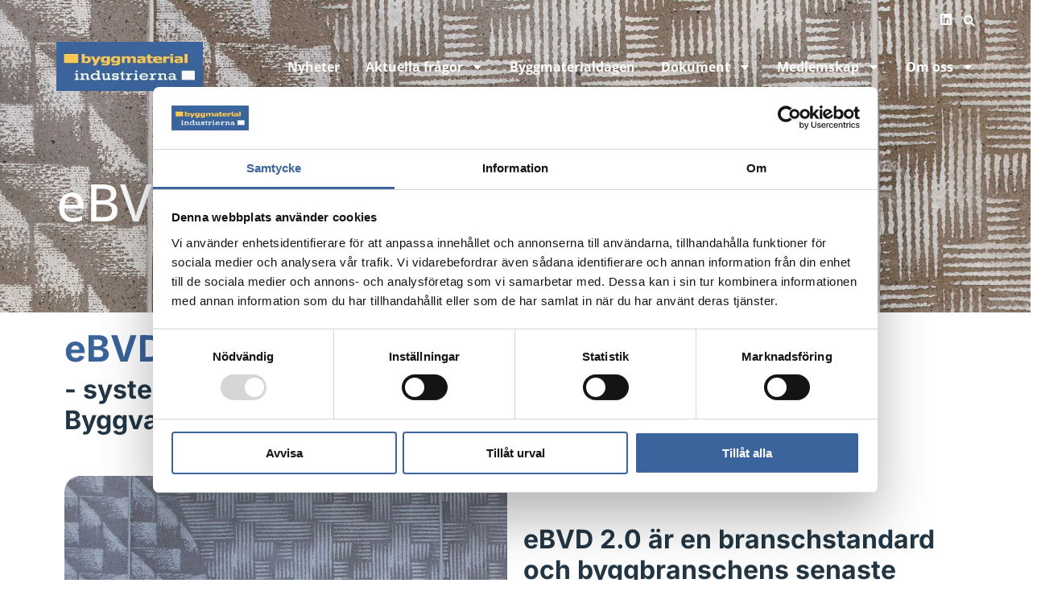

--- FILE ---
content_type: text/html; charset=UTF-8
request_url: https://byggmaterialindustrierna.se/byggvarudeklaration-ebvd2-0/
body_size: 101027
content:
<!doctype html>
<html lang="sv-SE">
<head>
	<meta charset="UTF-8">
	<meta name="viewport" content="width=device-width, initial-scale=1">
	<link rel="profile" href="https://gmpg.org/xfn/11">
	<script type="text/javascript">
	window.dataLayer = window.dataLayer || [];

	function gtag() {
		dataLayer.
		push(arguments);
	}

	gtag("consent", "default", {
		ad_user_data: "denied",
		ad_personalization: "denied",
		ad_storage: "denied",
		analytics_storage: "denied",
		functionality_storage: "denied",
		personalization_storage: "denied",
		security_storage: "granted",
		wait_for_update: 500,
	});
	gtag("set", "ads_data_redaction", true);
	</script>
<script type="text/javascript"
		id="Cookiebot"
		src="https://consent.cookiebot.com/uc.js"
		data-implementation="wp"
		data-cbid="694a192c-9992-45fa-b7be-beba717249ee"
							async	></script>
<meta name='robots' content='index, follow, max-image-preview:large, max-snippet:-1, max-video-preview:-1' />
	<style>img:is([sizes="auto" i], [sizes^="auto," i]) { contain-intrinsic-size: 3000px 1500px }</style>
	
	<!-- This site is optimized with the Yoast SEO plugin v24.8 - https://yoast.com/wordpress/plugins/seo/ -->
	<title>Byggvarudeklaration eBVD 2.0 - Byggmaterialindustrierna</title>
	<link rel="canonical" href="https://staging.byggmaterialindustrierna.se/byggvarudeklaration-ebvd2-0/" />
	<meta property="og:locale" content="sv_SE" />
	<meta property="og:type" content="article" />
	<meta property="og:title" content="Byggvarudeklaration eBVD 2.0 - Byggmaterialindustrierna" />
	<meta property="og:description" content="eBVD eBVD &#8211; systemet för spårbarhet, digitalt flöde och registrering av Byggvarudeklarationer eBVD 2.0 är en branschstandard och byggbranschens senaste format av Byggvarudeklaration Vad som ska registreras i eBVD 2.0 är  överenskommet av hela byggbranschen i ett stort samarbetsprojekt. Format och innehåll ägs av Byggmaterialindustrierna som bevakar nya regler och utvecklar Byggvarudeklarationen i samverkan med [&hellip;]" />
	<meta property="og:url" content="https://staging.byggmaterialindustrierna.se/byggvarudeklaration-ebvd2-0/" />
	<meta property="og:site_name" content="Byggmaterialindustrierna" />
	<meta property="article:modified_time" content="2025-02-04T14:56:19+00:00" />
	<meta property="og:image" content="https://byggmaterialindustrierna.se/wp-content/uploads/2018/04/ebvd.jpg" />
	<meta property="og:image:width" content="1430" />
	<meta property="og:image:height" content="934" />
	<meta property="og:image:type" content="image/jpeg" />
	<meta name="twitter:card" content="summary_large_image" />
	<meta name="twitter:label1" content="Beräknad lästid" />
	<meta name="twitter:data1" content="3 minuter" />
	<script type="application/ld+json" class="yoast-schema-graph">{"@context":"https://schema.org","@graph":[{"@type":"WebPage","@id":"https://staging.byggmaterialindustrierna.se/byggvarudeklaration-ebvd2-0/","url":"https://staging.byggmaterialindustrierna.se/byggvarudeklaration-ebvd2-0/","name":"Byggvarudeklaration eBVD 2.0 - Byggmaterialindustrierna","isPartOf":{"@id":"https://staging.byggmaterialindustrierna.se/#website"},"primaryImageOfPage":{"@id":"https://staging.byggmaterialindustrierna.se/byggvarudeklaration-ebvd2-0/#primaryimage"},"image":{"@id":"https://staging.byggmaterialindustrierna.se/byggvarudeklaration-ebvd2-0/#primaryimage"},"thumbnailUrl":"https://byggmaterialindustrierna.se/wp-content/uploads/2018/04/ebvd-1024x669.jpg","datePublished":"2017-09-05T11:07:56+00:00","dateModified":"2025-02-04T14:56:19+00:00","breadcrumb":{"@id":"https://staging.byggmaterialindustrierna.se/byggvarudeklaration-ebvd2-0/#breadcrumb"},"inLanguage":"sv-SE","potentialAction":[{"@type":"ReadAction","target":["https://staging.byggmaterialindustrierna.se/byggvarudeklaration-ebvd2-0/"]}]},{"@type":"ImageObject","inLanguage":"sv-SE","@id":"https://staging.byggmaterialindustrierna.se/byggvarudeklaration-ebvd2-0/#primaryimage","url":"https://byggmaterialindustrierna.se/wp-content/uploads/2018/04/ebvd.jpg","contentUrl":"https://byggmaterialindustrierna.se/wp-content/uploads/2018/04/ebvd.jpg","width":1430,"height":934},{"@type":"BreadcrumbList","@id":"https://staging.byggmaterialindustrierna.se/byggvarudeklaration-ebvd2-0/#breadcrumb","itemListElement":[{"@type":"ListItem","position":1,"name":"Hem","item":"https://byggmaterialindustrierna.se/"},{"@type":"ListItem","position":2,"name":"Byggvarudeklaration eBVD 2.0"}]},{"@type":"WebSite","@id":"https://staging.byggmaterialindustrierna.se/#website","url":"https://staging.byggmaterialindustrierna.se/","name":"Byggmaterialindustrierna","description":"Byggmaterialindustrierna är en branschförening för Sveriges byggmaterialföretag","publisher":{"@id":"https://staging.byggmaterialindustrierna.se/#organization"},"potentialAction":[{"@type":"SearchAction","target":{"@type":"EntryPoint","urlTemplate":"https://staging.byggmaterialindustrierna.se/?s={search_term_string}"},"query-input":{"@type":"PropertyValueSpecification","valueRequired":true,"valueName":"search_term_string"}}],"inLanguage":"sv-SE"},{"@type":"Organization","@id":"https://staging.byggmaterialindustrierna.se/#organization","name":"Byggmaterialindustrierna","url":"https://staging.byggmaterialindustrierna.se/","logo":{"@type":"ImageObject","inLanguage":"sv-SE","@id":"https://staging.byggmaterialindustrierna.se/#/schema/logo/image/","url":"https://byggmaterialindustrierna.se/wp-content/uploads/2017/09/Byggmaterialindustrierna_Logotyp.png","contentUrl":"https://byggmaterialindustrierna.se/wp-content/uploads/2017/09/Byggmaterialindustrierna_Logotyp.png","width":545,"height":156,"caption":"Byggmaterialindustrierna"},"image":{"@id":"https://staging.byggmaterialindustrierna.se/#/schema/logo/image/"}}]}</script>
	<!-- / Yoast SEO plugin. -->


<link rel="alternate" type="application/rss+xml" title="Byggmaterialindustrierna &raquo; Webbflöde" href="https://byggmaterialindustrierna.se/feed/" />
<link rel="alternate" type="application/rss+xml" title="Byggmaterialindustrierna &raquo; Kommentarsflöde" href="https://byggmaterialindustrierna.se/comments/feed/" />
<script>
window._wpemojiSettings = {"baseUrl":"https:\/\/s.w.org\/images\/core\/emoji\/15.0.3\/72x72\/","ext":".png","svgUrl":"https:\/\/s.w.org\/images\/core\/emoji\/15.0.3\/svg\/","svgExt":".svg","source":{"concatemoji":"https:\/\/byggmaterialindustrierna.se\/wp-includes\/js\/wp-emoji-release.min.js?ver=6.7.4"}};
/*! This file is auto-generated */
!function(i,n){var o,s,e;function c(e){try{var t={supportTests:e,timestamp:(new Date).valueOf()};sessionStorage.setItem(o,JSON.stringify(t))}catch(e){}}function p(e,t,n){e.clearRect(0,0,e.canvas.width,e.canvas.height),e.fillText(t,0,0);var t=new Uint32Array(e.getImageData(0,0,e.canvas.width,e.canvas.height).data),r=(e.clearRect(0,0,e.canvas.width,e.canvas.height),e.fillText(n,0,0),new Uint32Array(e.getImageData(0,0,e.canvas.width,e.canvas.height).data));return t.every(function(e,t){return e===r[t]})}function u(e,t,n){switch(t){case"flag":return n(e,"\ud83c\udff3\ufe0f\u200d\u26a7\ufe0f","\ud83c\udff3\ufe0f\u200b\u26a7\ufe0f")?!1:!n(e,"\ud83c\uddfa\ud83c\uddf3","\ud83c\uddfa\u200b\ud83c\uddf3")&&!n(e,"\ud83c\udff4\udb40\udc67\udb40\udc62\udb40\udc65\udb40\udc6e\udb40\udc67\udb40\udc7f","\ud83c\udff4\u200b\udb40\udc67\u200b\udb40\udc62\u200b\udb40\udc65\u200b\udb40\udc6e\u200b\udb40\udc67\u200b\udb40\udc7f");case"emoji":return!n(e,"\ud83d\udc26\u200d\u2b1b","\ud83d\udc26\u200b\u2b1b")}return!1}function f(e,t,n){var r="undefined"!=typeof WorkerGlobalScope&&self instanceof WorkerGlobalScope?new OffscreenCanvas(300,150):i.createElement("canvas"),a=r.getContext("2d",{willReadFrequently:!0}),o=(a.textBaseline="top",a.font="600 32px Arial",{});return e.forEach(function(e){o[e]=t(a,e,n)}),o}function t(e){var t=i.createElement("script");t.src=e,t.defer=!0,i.head.appendChild(t)}"undefined"!=typeof Promise&&(o="wpEmojiSettingsSupports",s=["flag","emoji"],n.supports={everything:!0,everythingExceptFlag:!0},e=new Promise(function(e){i.addEventListener("DOMContentLoaded",e,{once:!0})}),new Promise(function(t){var n=function(){try{var e=JSON.parse(sessionStorage.getItem(o));if("object"==typeof e&&"number"==typeof e.timestamp&&(new Date).valueOf()<e.timestamp+604800&&"object"==typeof e.supportTests)return e.supportTests}catch(e){}return null}();if(!n){if("undefined"!=typeof Worker&&"undefined"!=typeof OffscreenCanvas&&"undefined"!=typeof URL&&URL.createObjectURL&&"undefined"!=typeof Blob)try{var e="postMessage("+f.toString()+"("+[JSON.stringify(s),u.toString(),p.toString()].join(",")+"));",r=new Blob([e],{type:"text/javascript"}),a=new Worker(URL.createObjectURL(r),{name:"wpTestEmojiSupports"});return void(a.onmessage=function(e){c(n=e.data),a.terminate(),t(n)})}catch(e){}c(n=f(s,u,p))}t(n)}).then(function(e){for(var t in e)n.supports[t]=e[t],n.supports.everything=n.supports.everything&&n.supports[t],"flag"!==t&&(n.supports.everythingExceptFlag=n.supports.everythingExceptFlag&&n.supports[t]);n.supports.everythingExceptFlag=n.supports.everythingExceptFlag&&!n.supports.flag,n.DOMReady=!1,n.readyCallback=function(){n.DOMReady=!0}}).then(function(){return e}).then(function(){var e;n.supports.everything||(n.readyCallback(),(e=n.source||{}).concatemoji?t(e.concatemoji):e.wpemoji&&e.twemoji&&(t(e.twemoji),t(e.wpemoji)))}))}((window,document),window._wpemojiSettings);
</script>
<style id='wp-emoji-styles-inline-css'>

	img.wp-smiley, img.emoji {
		display: inline !important;
		border: none !important;
		box-shadow: none !important;
		height: 1em !important;
		width: 1em !important;
		margin: 0 0.07em !important;
		vertical-align: -0.1em !important;
		background: none !important;
		padding: 0 !important;
	}
</style>
<style id='global-styles-inline-css'>
:root{--wp--preset--aspect-ratio--square: 1;--wp--preset--aspect-ratio--4-3: 4/3;--wp--preset--aspect-ratio--3-4: 3/4;--wp--preset--aspect-ratio--3-2: 3/2;--wp--preset--aspect-ratio--2-3: 2/3;--wp--preset--aspect-ratio--16-9: 16/9;--wp--preset--aspect-ratio--9-16: 9/16;--wp--preset--color--black: #000000;--wp--preset--color--cyan-bluish-gray: #abb8c3;--wp--preset--color--white: #ffffff;--wp--preset--color--pale-pink: #f78da7;--wp--preset--color--vivid-red: #cf2e2e;--wp--preset--color--luminous-vivid-orange: #ff6900;--wp--preset--color--luminous-vivid-amber: #fcb900;--wp--preset--color--light-green-cyan: #7bdcb5;--wp--preset--color--vivid-green-cyan: #00d084;--wp--preset--color--pale-cyan-blue: #8ed1fc;--wp--preset--color--vivid-cyan-blue: #0693e3;--wp--preset--color--vivid-purple: #9b51e0;--wp--preset--gradient--vivid-cyan-blue-to-vivid-purple: linear-gradient(135deg,rgba(6,147,227,1) 0%,rgb(155,81,224) 100%);--wp--preset--gradient--light-green-cyan-to-vivid-green-cyan: linear-gradient(135deg,rgb(122,220,180) 0%,rgb(0,208,130) 100%);--wp--preset--gradient--luminous-vivid-amber-to-luminous-vivid-orange: linear-gradient(135deg,rgba(252,185,0,1) 0%,rgba(255,105,0,1) 100%);--wp--preset--gradient--luminous-vivid-orange-to-vivid-red: linear-gradient(135deg,rgba(255,105,0,1) 0%,rgb(207,46,46) 100%);--wp--preset--gradient--very-light-gray-to-cyan-bluish-gray: linear-gradient(135deg,rgb(238,238,238) 0%,rgb(169,184,195) 100%);--wp--preset--gradient--cool-to-warm-spectrum: linear-gradient(135deg,rgb(74,234,220) 0%,rgb(151,120,209) 20%,rgb(207,42,186) 40%,rgb(238,44,130) 60%,rgb(251,105,98) 80%,rgb(254,248,76) 100%);--wp--preset--gradient--blush-light-purple: linear-gradient(135deg,rgb(255,206,236) 0%,rgb(152,150,240) 100%);--wp--preset--gradient--blush-bordeaux: linear-gradient(135deg,rgb(254,205,165) 0%,rgb(254,45,45) 50%,rgb(107,0,62) 100%);--wp--preset--gradient--luminous-dusk: linear-gradient(135deg,rgb(255,203,112) 0%,rgb(199,81,192) 50%,rgb(65,88,208) 100%);--wp--preset--gradient--pale-ocean: linear-gradient(135deg,rgb(255,245,203) 0%,rgb(182,227,212) 50%,rgb(51,167,181) 100%);--wp--preset--gradient--electric-grass: linear-gradient(135deg,rgb(202,248,128) 0%,rgb(113,206,126) 100%);--wp--preset--gradient--midnight: linear-gradient(135deg,rgb(2,3,129) 0%,rgb(40,116,252) 100%);--wp--preset--font-size--small: 13px;--wp--preset--font-size--medium: 20px;--wp--preset--font-size--large: 36px;--wp--preset--font-size--x-large: 42px;--wp--preset--spacing--20: 0.44rem;--wp--preset--spacing--30: 0.67rem;--wp--preset--spacing--40: 1rem;--wp--preset--spacing--50: 1.5rem;--wp--preset--spacing--60: 2.25rem;--wp--preset--spacing--70: 3.38rem;--wp--preset--spacing--80: 5.06rem;--wp--preset--shadow--natural: 6px 6px 9px rgba(0, 0, 0, 0.2);--wp--preset--shadow--deep: 12px 12px 50px rgba(0, 0, 0, 0.4);--wp--preset--shadow--sharp: 6px 6px 0px rgba(0, 0, 0, 0.2);--wp--preset--shadow--outlined: 6px 6px 0px -3px rgba(255, 255, 255, 1), 6px 6px rgba(0, 0, 0, 1);--wp--preset--shadow--crisp: 6px 6px 0px rgba(0, 0, 0, 1);}:root { --wp--style--global--content-size: 800px;--wp--style--global--wide-size: 1200px; }:where(body) { margin: 0; }.wp-site-blocks > .alignleft { float: left; margin-right: 2em; }.wp-site-blocks > .alignright { float: right; margin-left: 2em; }.wp-site-blocks > .aligncenter { justify-content: center; margin-left: auto; margin-right: auto; }:where(.wp-site-blocks) > * { margin-block-start: 24px; margin-block-end: 0; }:where(.wp-site-blocks) > :first-child { margin-block-start: 0; }:where(.wp-site-blocks) > :last-child { margin-block-end: 0; }:root { --wp--style--block-gap: 24px; }:root :where(.is-layout-flow) > :first-child{margin-block-start: 0;}:root :where(.is-layout-flow) > :last-child{margin-block-end: 0;}:root :where(.is-layout-flow) > *{margin-block-start: 24px;margin-block-end: 0;}:root :where(.is-layout-constrained) > :first-child{margin-block-start: 0;}:root :where(.is-layout-constrained) > :last-child{margin-block-end: 0;}:root :where(.is-layout-constrained) > *{margin-block-start: 24px;margin-block-end: 0;}:root :where(.is-layout-flex){gap: 24px;}:root :where(.is-layout-grid){gap: 24px;}.is-layout-flow > .alignleft{float: left;margin-inline-start: 0;margin-inline-end: 2em;}.is-layout-flow > .alignright{float: right;margin-inline-start: 2em;margin-inline-end: 0;}.is-layout-flow > .aligncenter{margin-left: auto !important;margin-right: auto !important;}.is-layout-constrained > .alignleft{float: left;margin-inline-start: 0;margin-inline-end: 2em;}.is-layout-constrained > .alignright{float: right;margin-inline-start: 2em;margin-inline-end: 0;}.is-layout-constrained > .aligncenter{margin-left: auto !important;margin-right: auto !important;}.is-layout-constrained > :where(:not(.alignleft):not(.alignright):not(.alignfull)){max-width: var(--wp--style--global--content-size);margin-left: auto !important;margin-right: auto !important;}.is-layout-constrained > .alignwide{max-width: var(--wp--style--global--wide-size);}body .is-layout-flex{display: flex;}.is-layout-flex{flex-wrap: wrap;align-items: center;}.is-layout-flex > :is(*, div){margin: 0;}body .is-layout-grid{display: grid;}.is-layout-grid > :is(*, div){margin: 0;}body{padding-top: 0px;padding-right: 0px;padding-bottom: 0px;padding-left: 0px;}a:where(:not(.wp-element-button)){text-decoration: underline;}:root :where(.wp-element-button, .wp-block-button__link){background-color: #32373c;border-width: 0;color: #fff;font-family: inherit;font-size: inherit;line-height: inherit;padding: calc(0.667em + 2px) calc(1.333em + 2px);text-decoration: none;}.has-black-color{color: var(--wp--preset--color--black) !important;}.has-cyan-bluish-gray-color{color: var(--wp--preset--color--cyan-bluish-gray) !important;}.has-white-color{color: var(--wp--preset--color--white) !important;}.has-pale-pink-color{color: var(--wp--preset--color--pale-pink) !important;}.has-vivid-red-color{color: var(--wp--preset--color--vivid-red) !important;}.has-luminous-vivid-orange-color{color: var(--wp--preset--color--luminous-vivid-orange) !important;}.has-luminous-vivid-amber-color{color: var(--wp--preset--color--luminous-vivid-amber) !important;}.has-light-green-cyan-color{color: var(--wp--preset--color--light-green-cyan) !important;}.has-vivid-green-cyan-color{color: var(--wp--preset--color--vivid-green-cyan) !important;}.has-pale-cyan-blue-color{color: var(--wp--preset--color--pale-cyan-blue) !important;}.has-vivid-cyan-blue-color{color: var(--wp--preset--color--vivid-cyan-blue) !important;}.has-vivid-purple-color{color: var(--wp--preset--color--vivid-purple) !important;}.has-black-background-color{background-color: var(--wp--preset--color--black) !important;}.has-cyan-bluish-gray-background-color{background-color: var(--wp--preset--color--cyan-bluish-gray) !important;}.has-white-background-color{background-color: var(--wp--preset--color--white) !important;}.has-pale-pink-background-color{background-color: var(--wp--preset--color--pale-pink) !important;}.has-vivid-red-background-color{background-color: var(--wp--preset--color--vivid-red) !important;}.has-luminous-vivid-orange-background-color{background-color: var(--wp--preset--color--luminous-vivid-orange) !important;}.has-luminous-vivid-amber-background-color{background-color: var(--wp--preset--color--luminous-vivid-amber) !important;}.has-light-green-cyan-background-color{background-color: var(--wp--preset--color--light-green-cyan) !important;}.has-vivid-green-cyan-background-color{background-color: var(--wp--preset--color--vivid-green-cyan) !important;}.has-pale-cyan-blue-background-color{background-color: var(--wp--preset--color--pale-cyan-blue) !important;}.has-vivid-cyan-blue-background-color{background-color: var(--wp--preset--color--vivid-cyan-blue) !important;}.has-vivid-purple-background-color{background-color: var(--wp--preset--color--vivid-purple) !important;}.has-black-border-color{border-color: var(--wp--preset--color--black) !important;}.has-cyan-bluish-gray-border-color{border-color: var(--wp--preset--color--cyan-bluish-gray) !important;}.has-white-border-color{border-color: var(--wp--preset--color--white) !important;}.has-pale-pink-border-color{border-color: var(--wp--preset--color--pale-pink) !important;}.has-vivid-red-border-color{border-color: var(--wp--preset--color--vivid-red) !important;}.has-luminous-vivid-orange-border-color{border-color: var(--wp--preset--color--luminous-vivid-orange) !important;}.has-luminous-vivid-amber-border-color{border-color: var(--wp--preset--color--luminous-vivid-amber) !important;}.has-light-green-cyan-border-color{border-color: var(--wp--preset--color--light-green-cyan) !important;}.has-vivid-green-cyan-border-color{border-color: var(--wp--preset--color--vivid-green-cyan) !important;}.has-pale-cyan-blue-border-color{border-color: var(--wp--preset--color--pale-cyan-blue) !important;}.has-vivid-cyan-blue-border-color{border-color: var(--wp--preset--color--vivid-cyan-blue) !important;}.has-vivid-purple-border-color{border-color: var(--wp--preset--color--vivid-purple) !important;}.has-vivid-cyan-blue-to-vivid-purple-gradient-background{background: var(--wp--preset--gradient--vivid-cyan-blue-to-vivid-purple) !important;}.has-light-green-cyan-to-vivid-green-cyan-gradient-background{background: var(--wp--preset--gradient--light-green-cyan-to-vivid-green-cyan) !important;}.has-luminous-vivid-amber-to-luminous-vivid-orange-gradient-background{background: var(--wp--preset--gradient--luminous-vivid-amber-to-luminous-vivid-orange) !important;}.has-luminous-vivid-orange-to-vivid-red-gradient-background{background: var(--wp--preset--gradient--luminous-vivid-orange-to-vivid-red) !important;}.has-very-light-gray-to-cyan-bluish-gray-gradient-background{background: var(--wp--preset--gradient--very-light-gray-to-cyan-bluish-gray) !important;}.has-cool-to-warm-spectrum-gradient-background{background: var(--wp--preset--gradient--cool-to-warm-spectrum) !important;}.has-blush-light-purple-gradient-background{background: var(--wp--preset--gradient--blush-light-purple) !important;}.has-blush-bordeaux-gradient-background{background: var(--wp--preset--gradient--blush-bordeaux) !important;}.has-luminous-dusk-gradient-background{background: var(--wp--preset--gradient--luminous-dusk) !important;}.has-pale-ocean-gradient-background{background: var(--wp--preset--gradient--pale-ocean) !important;}.has-electric-grass-gradient-background{background: var(--wp--preset--gradient--electric-grass) !important;}.has-midnight-gradient-background{background: var(--wp--preset--gradient--midnight) !important;}.has-small-font-size{font-size: var(--wp--preset--font-size--small) !important;}.has-medium-font-size{font-size: var(--wp--preset--font-size--medium) !important;}.has-large-font-size{font-size: var(--wp--preset--font-size--large) !important;}.has-x-large-font-size{font-size: var(--wp--preset--font-size--x-large) !important;}
:root :where(.wp-block-pullquote){font-size: 1.5em;line-height: 1.6;}
</style>
<link rel='stylesheet' id='contact-form-7-css' href='https://byggmaterialindustrierna.se/wp-content/plugins/contact-form-7/includes/css/styles.css?ver=6.0.5' media='all' />
<link rel='stylesheet' id='hello-elementor-css' href='https://byggmaterialindustrierna.se/wp-content/themes/hello-elementor/style.min.css?ver=3.3.0' media='all' />
<link rel='stylesheet' id='hello-elementor-theme-style-css' href='https://byggmaterialindustrierna.se/wp-content/themes/hello-elementor/theme.min.css?ver=3.3.0' media='all' />
<link rel='stylesheet' id='hello-elementor-header-footer-css' href='https://byggmaterialindustrierna.se/wp-content/themes/hello-elementor/header-footer.min.css?ver=3.3.0' media='all' />
<link rel='stylesheet' id='elementor-frontend-css' href='https://byggmaterialindustrierna.se/wp-content/plugins/elementor/assets/css/frontend.min.css?ver=3.28.2' media='all' />
<link rel='stylesheet' id='elementor-post-4000-css' href='https://byggmaterialindustrierna.se/wp-content/uploads/elementor/css/post-4000.css?ver=1764838104' media='all' />
<link rel='stylesheet' id='widget-social-icons-css' href='https://byggmaterialindustrierna.se/wp-content/plugins/elementor/assets/css/widget-social-icons.min.css?ver=3.28.2' media='all' />
<link rel='stylesheet' id='e-apple-webkit-css' href='https://byggmaterialindustrierna.se/wp-content/plugins/elementor/assets/css/conditionals/apple-webkit.min.css?ver=3.28.2' media='all' />
<link rel='stylesheet' id='widget-search-form-css' href='https://byggmaterialindustrierna.se/wp-content/plugins/elementor-pro/assets/css/widget-search-form.min.css?ver=3.28.2' media='all' />
<link rel='stylesheet' id='widget-image-css' href='https://byggmaterialindustrierna.se/wp-content/plugins/elementor/assets/css/widget-image.min.css?ver=3.28.2' media='all' />
<link rel='stylesheet' id='widget-nav-menu-css' href='https://byggmaterialindustrierna.se/wp-content/plugins/elementor-pro/assets/css/widget-nav-menu.min.css?ver=3.28.2' media='all' />
<link rel='stylesheet' id='widget-heading-css' href='https://byggmaterialindustrierna.se/wp-content/plugins/elementor/assets/css/widget-heading.min.css?ver=3.28.2' media='all' />
<link rel='stylesheet' id='widget-icon-list-css' href='https://byggmaterialindustrierna.se/wp-content/plugins/elementor/assets/css/widget-icon-list.min.css?ver=3.28.2' media='all' />
<link rel='stylesheet' id='widget-icon-box-css' href='https://byggmaterialindustrierna.se/wp-content/plugins/elementor/assets/css/widget-icon-box.min.css?ver=3.28.2' media='all' />
<link rel='stylesheet' id='widget-testimonial-css' href='https://byggmaterialindustrierna.se/wp-content/plugins/elementor/assets/css/widget-testimonial.min.css?ver=3.28.2' media='all' />
<link rel='stylesheet' id='elementor-post-108-css' href='https://byggmaterialindustrierna.se/wp-content/uploads/elementor/css/post-108.css?ver=1764843326' media='all' />
<link rel='stylesheet' id='elementor-post-4005-css' href='https://byggmaterialindustrierna.se/wp-content/uploads/elementor/css/post-4005.css?ver=1764838104' media='all' />
<link rel='stylesheet' id='elementor-post-4011-css' href='https://byggmaterialindustrierna.se/wp-content/uploads/elementor/css/post-4011.css?ver=1764838104' media='all' />
<link rel='stylesheet' id='ekit-widget-styles-css' href='https://byggmaterialindustrierna.se/wp-content/plugins/elementskit-lite/widgets/init/assets/css/widget-styles.css?ver=3.4.8' media='all' />
<link rel='stylesheet' id='ekit-responsive-css' href='https://byggmaterialindustrierna.se/wp-content/plugins/elementskit-lite/widgets/init/assets/css/responsive.css?ver=3.4.8' media='all' />
<link rel='stylesheet' id='elementor-gf-local-opensans-css' href='https://byggmaterialindustrierna.se/wp-content/uploads/elementor/google-fonts/css/opensans.css?ver=1743496129' media='all' />
<link rel='stylesheet' id='elementor-gf-local-poppins-css' href='https://byggmaterialindustrierna.se/wp-content/uploads/elementor/google-fonts/css/poppins.css?ver=1743496131' media='all' />
<link rel='stylesheet' id='elementor-gf-local-inter-css' href='https://byggmaterialindustrierna.se/wp-content/uploads/elementor/google-fonts/css/inter.css?ver=1743496136' media='all' />
<link rel='stylesheet' id='elementor-icons-ekiticons-css' href='https://byggmaterialindustrierna.se/wp-content/plugins/elementskit-lite/modules/elementskit-icon-pack/assets/css/ekiticons.css?ver=3.4.8' media='all' />
<script src="https://byggmaterialindustrierna.se/wp-includes/js/jquery/jquery.min.js?ver=3.7.1" id="jquery-core-js"></script>
<script src="https://byggmaterialindustrierna.se/wp-includes/js/jquery/jquery-migrate.min.js?ver=3.4.1" id="jquery-migrate-js"></script>
<script id="enhanced-ecommerce-google-analytics-js-extra">
var ConvAioGlobal = {"nonce":"170ca3f935"};
</script>
<script src="https://byggmaterialindustrierna.se/wp-content/plugins/enhanced-e-commerce-for-woocommerce-store/public/js/con-gtm-google-analytics.js?ver=7.2.4" id="enhanced-ecommerce-google-analytics-js"></script>
<script id="enhanced-ecommerce-google-analytics-js-after">
tvc_smd={"tvc_wcv":"","tvc_wpv":"6.7.4","tvc_eev":"7.2.4","tvc_cnf":{"t_cg":"","t_ec":"","t_ee":"on","t_df":"","t_gUser":"1","t_UAen":"on","t_thr":"6","t_IPA":"1","t_PrivacyPolicy":"1"},"tvc_sub_data":{"sub_id":"67590","cu_id":"58373","pl_id":"1","ga_tra_option":"GA4","ga_property_id":"","ga_measurement_id":"G-21CXPE6V60","ga_ads_id":"","ga_gmc_id":"","ga_gmc_id_p":"","op_gtag_js":"0","op_en_e_t":"0","op_rm_t_t":"0","op_dy_rm_t_t":"0","op_li_ga_wi_ads":"0","gmc_is_product_sync":"0","gmc_is_site_verified":"0","gmc_is_domain_claim":"0","gmc_product_count":"0","fb_pixel_id":"","tracking_method":"gtm","user_gtm_id":"conversios-gtm"}};
</script>
<link rel="https://api.w.org/" href="https://byggmaterialindustrierna.se/wp-json/" /><link rel="alternate" title="JSON" type="application/json" href="https://byggmaterialindustrierna.se/wp-json/wp/v2/pages/108" /><link rel="EditURI" type="application/rsd+xml" title="RSD" href="https://byggmaterialindustrierna.se/xmlrpc.php?rsd" />
<meta name="generator" content="WordPress 6.7.4" />
<link rel='shortlink' href='https://byggmaterialindustrierna.se/?p=108' />
<link rel="alternate" title="oEmbed (JSON)" type="application/json+oembed" href="https://byggmaterialindustrierna.se/wp-json/oembed/1.0/embed?url=https%3A%2F%2Fbyggmaterialindustrierna.se%2Fbyggvarudeklaration-ebvd2-0%2F" />
<link rel="alternate" title="oEmbed (XML)" type="text/xml+oembed" href="https://byggmaterialindustrierna.se/wp-json/oembed/1.0/embed?url=https%3A%2F%2Fbyggmaterialindustrierna.se%2Fbyggvarudeklaration-ebvd2-0%2F&#038;format=xml" />
<meta name="generator" content="Elementor 3.28.2; features: e_font_icon_svg, additional_custom_breakpoints, e_local_google_fonts, e_element_cache; settings: css_print_method-external, google_font-enabled, font_display-swap">
    <script data-cfasync="false" data-no-optimize="1" data-pagespeed-no-defer>
      var tvc_lc = '';
    </script>
    <script data-cfasync="false" data-no-optimize="1" data-pagespeed-no-defer>
      var tvc_lc = '';
    </script>
<script data-cfasync="false" data-pagespeed-no-defer type="text/javascript">
      window.dataLayer = window.dataLayer || [];
      dataLayer.push({"event":"begin_datalayer","cov_ga4_measurment_id":"G-21CXPE6V60","cov_remarketing":false,"conv_track_email":"1","conv_track_phone":"1","conv_track_address":"1","conv_track_page_scroll":"1","conv_track_file_download":"1","conv_track_author":"1","conv_track_signup":"1","conv_track_signin":"1"});
    </script>    <!-- Google Tag Manager by Conversios-->
    <script>
      (function(w, d, s, l, i) {
        w[l] = w[l] || [];
        w[l].push({
          'gtm.start': new Date().getTime(),
          event: 'gtm.js'
        });
        var f = d.getElementsByTagName(s)[0],
          j = d.createElement(s),
          dl = l != 'dataLayer' ? '&l=' + l : '';
        j.async = true;
        j.src =
          'https://www.googletagmanager.com/gtm.js?id=' + i + dl;
        f.parentNode.insertBefore(j, f);
      })(window, document, 'script', 'dataLayer', 'GTM-K7X94DG');
    </script>
    <!-- End Google Tag Manager -->
    <!-- Google Tag Manager (noscript) -->
    <noscript><iframe src="https://www.googletagmanager.com/ns.html?id=GTM-K7X94DG" height="0" width="0" style="display:none;visibility:hidden"></iframe></noscript>
    <!-- End Google Tag Manager (noscript) -->
      <script>
      (window.gaDevIds = window.gaDevIds || []).push('5CDcaG');
    </script>
  			<style>
				.e-con.e-parent:nth-of-type(n+4):not(.e-lazyloaded):not(.e-no-lazyload),
				.e-con.e-parent:nth-of-type(n+4):not(.e-lazyloaded):not(.e-no-lazyload) * {
					background-image: none !important;
				}
				@media screen and (max-height: 1024px) {
					.e-con.e-parent:nth-of-type(n+3):not(.e-lazyloaded):not(.e-no-lazyload),
					.e-con.e-parent:nth-of-type(n+3):not(.e-lazyloaded):not(.e-no-lazyload) * {
						background-image: none !important;
					}
				}
				@media screen and (max-height: 640px) {
					.e-con.e-parent:nth-of-type(n+2):not(.e-lazyloaded):not(.e-no-lazyload),
					.e-con.e-parent:nth-of-type(n+2):not(.e-lazyloaded):not(.e-no-lazyload) * {
						background-image: none !important;
					}
				}
			</style>
			<link rel="icon" href="https://byggmaterialindustrierna.se/wp-content/uploads/2018/05/cropped-favicon-32x32.jpg" sizes="32x32" />
<link rel="icon" href="https://byggmaterialindustrierna.se/wp-content/uploads/2018/05/cropped-favicon-192x192.jpg" sizes="192x192" />
<link rel="apple-touch-icon" href="https://byggmaterialindustrierna.se/wp-content/uploads/2018/05/cropped-favicon-180x180.jpg" />
<meta name="msapplication-TileImage" content="https://byggmaterialindustrierna.se/wp-content/uploads/2018/05/cropped-favicon-270x270.jpg" />
		<style id="wp-custom-css">
			div.super-heading h2{
	line-height:40px!important;
	margin-top:20px!important;
}
div.super-heading h2 span{
	font-size:40px!important;
}
div.super-heading h3{
	font-size:18px!important;
	margin-top:20px!important;
}		</style>
		</head>
<body class="page-template page-template-elementor_header_footer page page-id-108 page-parent wp-custom-logo wp-embed-responsive theme-default elementor-default elementor-template-full-width elementor-kit-4000 elementor-page elementor-page-108">


<a class="skip-link screen-reader-text" href="#content">Hoppa till innehåll</a>

		<header data-elementor-type="header" data-elementor-id="4005" class="elementor elementor-4005 elementor-location-header" data-elementor-post-type="elementor_library">
					<section class="elementor-section elementor-top-section elementor-element elementor-element-41dead elementor-section-boxed elementor-section-height-default elementor-section-height-default" data-id="41dead" data-element_type="section" data-settings="{&quot;background_background&quot;:&quot;classic&quot;}">
						<div class="elementor-container elementor-column-gap-no">
					<div class="elementor-column elementor-col-100 elementor-top-column elementor-element elementor-element-577430ad" data-id="577430ad" data-element_type="column">
			<div class="elementor-widget-wrap elementor-element-populated">
						<section class="elementor-section elementor-inner-section elementor-element elementor-element-11d75a42 elementor-hidden-tablet elementor-hidden-mobile elementor-section-boxed elementor-section-height-default elementor-section-height-default" data-id="11d75a42" data-element_type="section">
						<div class="elementor-container elementor-column-gap-no">
					<div class="elementor-column elementor-col-50 elementor-inner-column elementor-element elementor-element-7c1c41a0" data-id="7c1c41a0" data-element_type="column" data-settings="{&quot;background_background&quot;:&quot;classic&quot;}">
			<div class="elementor-widget-wrap">
							</div>
		</div>
				<div class="elementor-column elementor-col-50 elementor-inner-column elementor-element elementor-element-53bffd18" data-id="53bffd18" data-element_type="column">
			<div class="elementor-widget-wrap elementor-element-populated">
						<div class="elementor-element elementor-element-3abf37e2 e-grid-align-right e-grid-align-mobile-left elementor-widget__width-auto elementor-shape-rounded elementor-grid-0 elementor-widget elementor-widget-social-icons" data-id="3abf37e2" data-element_type="widget" data-widget_type="social-icons.default">
				<div class="elementor-widget-container">
							<div class="elementor-social-icons-wrapper elementor-grid">
							<span class="elementor-grid-item">
					<a class="elementor-icon elementor-social-icon elementor-social-icon-linkedin elementor-repeater-item-5545b7f" href="https://se.linkedin.com/company/byggmaterialet" target="_blank">
						<span class="elementor-screen-only">Linkedin</span>
						<svg class="e-font-icon-svg e-fab-linkedin" viewBox="0 0 448 512" xmlns="http://www.w3.org/2000/svg"><path d="M416 32H31.9C14.3 32 0 46.5 0 64.3v383.4C0 465.5 14.3 480 31.9 480H416c17.6 0 32-14.5 32-32.3V64.3c0-17.8-14.4-32.3-32-32.3zM135.4 416H69V202.2h66.5V416zm-33.2-243c-21.3 0-38.5-17.3-38.5-38.5S80.9 96 102.2 96c21.2 0 38.5 17.3 38.5 38.5 0 21.3-17.2 38.5-38.5 38.5zm282.1 243h-66.4V312c0-24.8-.5-56.7-34.5-56.7-34.6 0-39.9 27-39.9 54.9V416h-66.4V202.2h63.7v29.2h.9c8.9-16.8 30.6-34.5 62.9-34.5 67.2 0 79.7 44.3 79.7 101.9V416z"></path></svg>					</a>
				</span>
					</div>
						</div>
				</div>
				<div class="elementor-element elementor-element-2c04314a elementor-search-form--skin-full_screen elementor-widget__width-auto elementor-widget elementor-widget-search-form" data-id="2c04314a" data-element_type="widget" data-settings="{&quot;skin&quot;:&quot;full_screen&quot;}" data-widget_type="search-form.default">
				<div class="elementor-widget-container">
							<search role="search">
			<form class="elementor-search-form" action="https://byggmaterialindustrierna.se" method="get">
												<div class="elementor-search-form__toggle" role="button" tabindex="0" aria-label="Sök">
					<div class="e-font-icon-svg-container"><svg aria-hidden="true" class="e-font-icon-svg e-fas-search" viewBox="0 0 512 512" xmlns="http://www.w3.org/2000/svg"><path d="M505 442.7L405.3 343c-4.5-4.5-10.6-7-17-7H372c27.6-35.3 44-79.7 44-128C416 93.1 322.9 0 208 0S0 93.1 0 208s93.1 208 208 208c48.3 0 92.7-16.4 128-44v16.3c0 6.4 2.5 12.5 7 17l99.7 99.7c9.4 9.4 24.6 9.4 33.9 0l28.3-28.3c9.4-9.4 9.4-24.6.1-34zM208 336c-70.7 0-128-57.2-128-128 0-70.7 57.2-128 128-128 70.7 0 128 57.2 128 128 0 70.7-57.2 128-128 128z"></path></svg></div>				</div>
								<div class="elementor-search-form__container">
					<label class="elementor-screen-only" for="elementor-search-form-2c04314a">Sök</label>

					
					<input id="elementor-search-form-2c04314a" placeholder="Börja skriv.." class="elementor-search-form__input" type="search" name="s" value="">
					
					
										<div class="dialog-lightbox-close-button dialog-close-button" role="button" tabindex="0" aria-label="Stäng denna sökruta.">
						<svg aria-hidden="true" class="e-font-icon-svg e-eicon-close" viewBox="0 0 1000 1000" xmlns="http://www.w3.org/2000/svg"><path d="M742 167L500 408 258 167C246 154 233 150 217 150 196 150 179 158 167 167 154 179 150 196 150 212 150 229 154 242 171 254L408 500 167 742C138 771 138 800 167 829 196 858 225 858 254 829L496 587 738 829C750 842 767 846 783 846 800 846 817 842 829 829 842 817 846 804 846 783 846 767 842 750 829 737L588 500 833 258C863 229 863 200 833 171 804 137 775 137 742 167Z"></path></svg>					</div>
									</div>
			</form>
		</search>
						</div>
				</div>
					</div>
		</div>
					</div>
		</section>
				<section class="elementor-section elementor-inner-section elementor-element elementor-element-57eacd1d elementor-section-full_width elementor-section-height-default elementor-section-height-default" data-id="57eacd1d" data-element_type="section" data-settings="{&quot;background_background&quot;:&quot;classic&quot;}">
							<div class="elementor-background-overlay"></div>
							<div class="elementor-container elementor-column-gap-no">
					<div class="elementor-column elementor-col-50 elementor-inner-column elementor-element elementor-element-1d9208cd" data-id="1d9208cd" data-element_type="column">
			<div class="elementor-widget-wrap elementor-element-populated">
						<div class="elementor-element elementor-element-7b64ad8 elementor-widget elementor-widget-theme-site-logo elementor-widget-image" data-id="7b64ad8" data-element_type="widget" data-widget_type="theme-site-logo.default">
				<div class="elementor-widget-container">
											<a href="https://byggmaterialindustrierna.se">
			<img width="257" height="86" src="https://byggmaterialindustrierna.se/wp-content/uploads/2025/01/Logo-1.jpg" class="attachment-full size-full wp-image-4067" alt="" />				</a>
											</div>
				</div>
					</div>
		</div>
				<div class="elementor-column elementor-col-50 elementor-inner-column elementor-element elementor-element-21316614" data-id="21316614" data-element_type="column">
			<div class="elementor-widget-wrap elementor-element-populated">
						<div class="elementor-element elementor-element-e37cc5 elementor-nav-menu__align-end elementor-nav-menu--stretch elementor-nav-menu__text-align-center elementor-nav-menu--dropdown-tablet elementor-nav-menu--toggle elementor-nav-menu--burger elementor-widget elementor-widget-nav-menu" data-id="e37cc5" data-element_type="widget" data-settings="{&quot;full_width&quot;:&quot;stretch&quot;,&quot;layout&quot;:&quot;horizontal&quot;,&quot;submenu_icon&quot;:{&quot;value&quot;:&quot;&lt;svg class=\&quot;e-font-icon-svg e-fas-caret-down\&quot; viewBox=\&quot;0 0 320 512\&quot; xmlns=\&quot;http:\/\/www.w3.org\/2000\/svg\&quot;&gt;&lt;path d=\&quot;M31.3 192h257.3c17.8 0 26.7 21.5 14.1 34.1L174.1 354.8c-7.8 7.8-20.5 7.8-28.3 0L17.2 226.1C4.6 213.5 13.5 192 31.3 192z\&quot;&gt;&lt;\/path&gt;&lt;\/svg&gt;&quot;,&quot;library&quot;:&quot;fa-solid&quot;},&quot;toggle&quot;:&quot;burger&quot;}" data-widget_type="nav-menu.default">
				<div class="elementor-widget-container">
								<nav aria-label="Meny" class="elementor-nav-menu--main elementor-nav-menu__container elementor-nav-menu--layout-horizontal e--pointer-none">
				<ul id="menu-1-e37cc5" class="elementor-nav-menu"><li class="menu-item menu-item-type-post_type menu-item-object-page menu-item-1010"><a href="https://byggmaterialindustrierna.se/nyheter-2/" class="elementor-item">Nyheter</a></li>
<li class="menu-item menu-item-type-custom menu-item-object-custom menu-item-has-children menu-item-3987"><a href="#" class="elementor-item elementor-item-anchor">Aktuella frågor</a>
<ul class="sub-menu elementor-nav-menu--dropdown">
	<li class="menu-item menu-item-type-post_type menu-item-object-page menu-item-3948"><a href="https://byggmaterialindustrierna.se/cirkular-ekonomi/" class="elementor-sub-item">Cirkulär ekonomi</a></li>
	<li class="menu-item menu-item-type-post_type menu-item-object-page menu-item-3988"><a href="https://byggmaterialindustrierna.se/fardplanen-for-bygg-och-anlaggningssektorn/" class="elementor-sub-item">Färdplanen för bygg- och anläggningssektorn</a></li>
	<li class="menu-item menu-item-type-post_type menu-item-object-page menu-item-5201"><a href="https://byggmaterialindustrierna.se/miljovarudeklarationer-epd/" class="elementor-sub-item">Miljövarudeklarationer (EPD)</a></li>
	<li class="menu-item menu-item-type-post_type menu-item-object-page menu-item-5108"><a href="https://byggmaterialindustrierna.se/digitalisering/" class="elementor-sub-item">Digitalisering</a></li>
	<li class="menu-item menu-item-type-post_type menu-item-object-page menu-item-5107"><a href="https://byggmaterialindustrierna.se/materialforsorjning-beredskap/" class="elementor-sub-item">Materialförsörjning &#038; beredskap</a></li>
</ul>
</li>
<li class="menu-item menu-item-type-post_type menu-item-object-page menu-item-3743"><a href="https://byggmaterialindustrierna.se/byggmaterialdagen/" class="elementor-item">Byggmaterialdagen</a></li>
<li class="menu-item menu-item-type-custom menu-item-object-custom current-menu-ancestor current-menu-parent menu-item-has-children menu-item-3704"><a href="#" class="elementor-item elementor-item-anchor">Dokument</a>
<ul class="sub-menu elementor-nav-menu--dropdown">
	<li class="menu-item menu-item-type-post_type menu-item-object-page current-menu-item page_item page-item-108 current_page_item menu-item-125"><a href="https://byggmaterialindustrierna.se/byggvarudeklaration-ebvd2-0/" aria-current="page" class="elementor-sub-item elementor-item-active">Byggvarudeklaration eBVD 2.0</a></li>
	<li class="menu-item menu-item-type-post_type menu-item-object-page menu-item-3778"><a href="https://byggmaterialindustrierna.se/position-papers/" class="elementor-sub-item">Position papers och rapporter</a></li>
	<li class="menu-item menu-item-type-post_type menu-item-object-page menu-item-3791"><a href="https://byggmaterialindustrierna.se/remissvar/" class="elementor-sub-item">Remissvar</a></li>
	<li class="menu-item menu-item-type-post_type menu-item-object-page menu-item-5149"><a href="https://byggmaterialindustrierna.se/avtal/" class="elementor-sub-item">Standardavtal</a></li>
</ul>
</li>
<li class="menu-item menu-item-type-custom menu-item-object-custom menu-item-has-children menu-item-3702"><a href="#" class="elementor-item elementor-item-anchor">Medlemskap</a>
<ul class="sub-menu elementor-nav-menu--dropdown">
	<li class="menu-item menu-item-type-post_type menu-item-object-page menu-item-754"><a href="https://byggmaterialindustrierna.se/om-oss/medlemmar/" class="elementor-sub-item">Våra medlemmar</a></li>
	<li class="menu-item menu-item-type-post_type menu-item-object-page menu-item-1854"><a href="https://byggmaterialindustrierna.se/byggmaterial/" class="elementor-sub-item">Byggmaterial</a></li>
	<li class="menu-item menu-item-type-post_type menu-item-object-page menu-item-587"><a href="https://byggmaterialindustrierna.se/om-oss/medlemsansokan/" class="elementor-sub-item">Bli medlem</a></li>
</ul>
</li>
<li class="menu-item menu-item-type-post_type menu-item-object-page menu-item-has-children menu-item-244"><a href="https://byggmaterialindustrierna.se/om-oss/" class="elementor-item">Om oss</a>
<ul class="sub-menu elementor-nav-menu--dropdown">
	<li class="menu-item menu-item-type-post_type menu-item-object-page menu-item-755"><a href="https://byggmaterialindustrierna.se/om-oss/" class="elementor-sub-item">Om oss</a></li>
	<li class="menu-item menu-item-type-post_type menu-item-object-page menu-item-819"><a href="https://byggmaterialindustrierna.se/vart-uppdrag/" class="elementor-sub-item">Vision och uppdrag</a></li>
	<li class="menu-item menu-item-type-post_type menu-item-object-page menu-item-837"><a href="https://byggmaterialindustrierna.se/vart-uppdrag/var-styrelse/" class="elementor-sub-item">Styrelse</a></li>
	<li class="menu-item menu-item-type-post_type menu-item-object-page menu-item-818"><a href="https://byggmaterialindustrierna.se/vara-utskott/" class="elementor-sub-item">Utskott</a></li>
	<li class="menu-item menu-item-type-post_type menu-item-object-page menu-item-2980"><a href="https://byggmaterialindustrierna.se/kontakt/" class="elementor-sub-item">Kontakt</a></li>
</ul>
</li>
</ul>			</nav>
					<div class="elementor-menu-toggle" role="button" tabindex="0" aria-label="Slå på/av meny" aria-expanded="false">
			<svg aria-hidden="true" role="presentation" class="elementor-menu-toggle__icon--open e-font-icon-svg e-eicon-menu-bar" viewBox="0 0 1000 1000" xmlns="http://www.w3.org/2000/svg"><path d="M104 333H896C929 333 958 304 958 271S929 208 896 208H104C71 208 42 237 42 271S71 333 104 333ZM104 583H896C929 583 958 554 958 521S929 458 896 458H104C71 458 42 487 42 521S71 583 104 583ZM104 833H896C929 833 958 804 958 771S929 708 896 708H104C71 708 42 737 42 771S71 833 104 833Z"></path></svg><svg aria-hidden="true" role="presentation" class="elementor-menu-toggle__icon--close e-font-icon-svg e-eicon-close" viewBox="0 0 1000 1000" xmlns="http://www.w3.org/2000/svg"><path d="M742 167L500 408 258 167C246 154 233 150 217 150 196 150 179 158 167 167 154 179 150 196 150 212 150 229 154 242 171 254L408 500 167 742C138 771 138 800 167 829 196 858 225 858 254 829L496 587 738 829C750 842 767 846 783 846 800 846 817 842 829 829 842 817 846 804 846 783 846 767 842 750 829 737L588 500 833 258C863 229 863 200 833 171 804 137 775 137 742 167Z"></path></svg>		</div>
					<nav class="elementor-nav-menu--dropdown elementor-nav-menu__container" aria-hidden="true">
				<ul id="menu-2-e37cc5" class="elementor-nav-menu"><li class="menu-item menu-item-type-post_type menu-item-object-page menu-item-1010"><a href="https://byggmaterialindustrierna.se/nyheter-2/" class="elementor-item" tabindex="-1">Nyheter</a></li>
<li class="menu-item menu-item-type-custom menu-item-object-custom menu-item-has-children menu-item-3987"><a href="#" class="elementor-item elementor-item-anchor" tabindex="-1">Aktuella frågor</a>
<ul class="sub-menu elementor-nav-menu--dropdown">
	<li class="menu-item menu-item-type-post_type menu-item-object-page menu-item-3948"><a href="https://byggmaterialindustrierna.se/cirkular-ekonomi/" class="elementor-sub-item" tabindex="-1">Cirkulär ekonomi</a></li>
	<li class="menu-item menu-item-type-post_type menu-item-object-page menu-item-3988"><a href="https://byggmaterialindustrierna.se/fardplanen-for-bygg-och-anlaggningssektorn/" class="elementor-sub-item" tabindex="-1">Färdplanen för bygg- och anläggningssektorn</a></li>
	<li class="menu-item menu-item-type-post_type menu-item-object-page menu-item-5201"><a href="https://byggmaterialindustrierna.se/miljovarudeklarationer-epd/" class="elementor-sub-item" tabindex="-1">Miljövarudeklarationer (EPD)</a></li>
	<li class="menu-item menu-item-type-post_type menu-item-object-page menu-item-5108"><a href="https://byggmaterialindustrierna.se/digitalisering/" class="elementor-sub-item" tabindex="-1">Digitalisering</a></li>
	<li class="menu-item menu-item-type-post_type menu-item-object-page menu-item-5107"><a href="https://byggmaterialindustrierna.se/materialforsorjning-beredskap/" class="elementor-sub-item" tabindex="-1">Materialförsörjning &#038; beredskap</a></li>
</ul>
</li>
<li class="menu-item menu-item-type-post_type menu-item-object-page menu-item-3743"><a href="https://byggmaterialindustrierna.se/byggmaterialdagen/" class="elementor-item" tabindex="-1">Byggmaterialdagen</a></li>
<li class="menu-item menu-item-type-custom menu-item-object-custom current-menu-ancestor current-menu-parent menu-item-has-children menu-item-3704"><a href="#" class="elementor-item elementor-item-anchor" tabindex="-1">Dokument</a>
<ul class="sub-menu elementor-nav-menu--dropdown">
	<li class="menu-item menu-item-type-post_type menu-item-object-page current-menu-item page_item page-item-108 current_page_item menu-item-125"><a href="https://byggmaterialindustrierna.se/byggvarudeklaration-ebvd2-0/" aria-current="page" class="elementor-sub-item elementor-item-active" tabindex="-1">Byggvarudeklaration eBVD 2.0</a></li>
	<li class="menu-item menu-item-type-post_type menu-item-object-page menu-item-3778"><a href="https://byggmaterialindustrierna.se/position-papers/" class="elementor-sub-item" tabindex="-1">Position papers och rapporter</a></li>
	<li class="menu-item menu-item-type-post_type menu-item-object-page menu-item-3791"><a href="https://byggmaterialindustrierna.se/remissvar/" class="elementor-sub-item" tabindex="-1">Remissvar</a></li>
	<li class="menu-item menu-item-type-post_type menu-item-object-page menu-item-5149"><a href="https://byggmaterialindustrierna.se/avtal/" class="elementor-sub-item" tabindex="-1">Standardavtal</a></li>
</ul>
</li>
<li class="menu-item menu-item-type-custom menu-item-object-custom menu-item-has-children menu-item-3702"><a href="#" class="elementor-item elementor-item-anchor" tabindex="-1">Medlemskap</a>
<ul class="sub-menu elementor-nav-menu--dropdown">
	<li class="menu-item menu-item-type-post_type menu-item-object-page menu-item-754"><a href="https://byggmaterialindustrierna.se/om-oss/medlemmar/" class="elementor-sub-item" tabindex="-1">Våra medlemmar</a></li>
	<li class="menu-item menu-item-type-post_type menu-item-object-page menu-item-1854"><a href="https://byggmaterialindustrierna.se/byggmaterial/" class="elementor-sub-item" tabindex="-1">Byggmaterial</a></li>
	<li class="menu-item menu-item-type-post_type menu-item-object-page menu-item-587"><a href="https://byggmaterialindustrierna.se/om-oss/medlemsansokan/" class="elementor-sub-item" tabindex="-1">Bli medlem</a></li>
</ul>
</li>
<li class="menu-item menu-item-type-post_type menu-item-object-page menu-item-has-children menu-item-244"><a href="https://byggmaterialindustrierna.se/om-oss/" class="elementor-item" tabindex="-1">Om oss</a>
<ul class="sub-menu elementor-nav-menu--dropdown">
	<li class="menu-item menu-item-type-post_type menu-item-object-page menu-item-755"><a href="https://byggmaterialindustrierna.se/om-oss/" class="elementor-sub-item" tabindex="-1">Om oss</a></li>
	<li class="menu-item menu-item-type-post_type menu-item-object-page menu-item-819"><a href="https://byggmaterialindustrierna.se/vart-uppdrag/" class="elementor-sub-item" tabindex="-1">Vision och uppdrag</a></li>
	<li class="menu-item menu-item-type-post_type menu-item-object-page menu-item-837"><a href="https://byggmaterialindustrierna.se/vart-uppdrag/var-styrelse/" class="elementor-sub-item" tabindex="-1">Styrelse</a></li>
	<li class="menu-item menu-item-type-post_type menu-item-object-page menu-item-818"><a href="https://byggmaterialindustrierna.se/vara-utskott/" class="elementor-sub-item" tabindex="-1">Utskott</a></li>
	<li class="menu-item menu-item-type-post_type menu-item-object-page menu-item-2980"><a href="https://byggmaterialindustrierna.se/kontakt/" class="elementor-sub-item" tabindex="-1">Kontakt</a></li>
</ul>
</li>
</ul>			</nav>
						</div>
				</div>
					</div>
		</div>
					</div>
		</section>
					</div>
		</div>
					</div>
		</section>
				</header>
				<div data-elementor-type="wp-page" data-elementor-id="108" class="elementor elementor-108" data-elementor-post-type="page">
						<section class="elementor-section elementor-top-section elementor-element elementor-element-e0e3bc9 elementor-section-height-min-height elementor-section-boxed elementor-section-height-default elementor-section-items-middle" data-id="e0e3bc9" data-element_type="section" data-settings="{&quot;background_background&quot;:&quot;classic&quot;}">
							<div class="elementor-background-overlay"></div>
							<div class="elementor-container elementor-column-gap-no">
					<div class="elementor-column elementor-col-100 elementor-top-column elementor-element elementor-element-30cd7b8" data-id="30cd7b8" data-element_type="column" data-settings="{&quot;background_background&quot;:&quot;classic&quot;}">
			<div class="elementor-widget-wrap elementor-element-populated">
						<div class="elementor-element elementor-element-d5b4940 elementor-widget__width-initial elementor-widget elementor-widget-heading" data-id="d5b4940" data-element_type="widget" data-widget_type="heading.default">
				<div class="elementor-widget-container">
					<h1 class="elementor-heading-title elementor-size-default">eBVD</h1>				</div>
				</div>
					</div>
		</div>
					</div>
		</section>
		<div class="elementor-element elementor-element-52ad449 e-flex e-con-boxed e-con e-parent" data-id="52ad449" data-element_type="container">
					<div class="e-con-inner">
		<div class="elementor-element elementor-element-5d8c87f e-con-full e-flex e-con e-child" data-id="5d8c87f" data-element_type="container">
		<div class="elementor-element elementor-element-3c1c992 e-con-full e-flex e-con e-child" data-id="3c1c992" data-element_type="container">
				<div class="elementor-element elementor-element-9285176 elementor-widget elementor-widget-elementskit-heading" data-id="9285176" data-element_type="widget" data-widget_type="elementskit-heading.default">
				<div class="elementor-widget-container">
					<div class="ekit-wid-con" ><div class="ekit-heading elementskit-section-title-wraper text_left   ekit_heading_tablet-text_center   ekit_heading_mobile-"><h3 class="ekit-heading--title elementskit-section-title "><span><span>eBVD</span></span></h3><h4 class="ekit-heading--subtitle elementskit-section-subtitle  ">
						- systemet för spårbarhet, digitalt flöde och registrering av Byggvarudeklarationer
					</h4></div></div>				</div>
				</div>
				</div>
				</div>
					</div>
				</div>
		<div class="elementor-element elementor-element-ff6ab0a e-flex e-con-boxed e-con e-parent" data-id="ff6ab0a" data-element_type="container">
					<div class="e-con-inner">
		<div class="elementor-element elementor-element-c95dbd2 e-con-full e-flex e-con e-child" data-id="c95dbd2" data-element_type="container">
		<div class="elementor-element elementor-element-f545e58 e-con-full e-flex e-con e-child" data-id="f545e58" data-element_type="container">
				<div class="elementor-element elementor-element-8f5f2b6 elementor-widget elementor-widget-text-editor" data-id="8f5f2b6" data-element_type="widget" data-widget_type="text-editor.default">
				<div class="elementor-widget-container">
									<div class="et_pb_module et_pb_text et_pb_text_0 et_pb_text_align_left et_pb_bg_layout_light"><div class="et_pb_text_inner"><h4>eBVD 2.0 är en branschstandard och byggbranschens senaste format av Byggvarudeklaration</h4><p>Vad som ska registreras i eBVD 2.0 är  överenskommet av hela byggbranschen i ett stort samarbetsprojekt. Format och innehåll ägs av Byggmaterialindustrierna som bevakar nya regler och utvecklar Byggvarudeklarationen i samverkan med bygg- och fastighetsbranschen.</p><p><strong><a href="https://byggmaterialindustrierna.se/byggvarudeklaration-ebvd1-0/formatet-ebvd-1-0/">Läs mer om historiken och samarbetet kring formatet eBVD &gt;&gt;</a></strong><br /><strong><a href="https://byggmaterialindustrierna.se/stallningstagande/">Läs mer om Byggmaterialindustriernas ställningstagande ang delning av produkt- och miljödata &gt;&gt;</a></strong></p></div></div>								</div>
				</div>
				</div>
				</div>
		<div class="elementor-element elementor-element-7c35bad e-con-full e-flex e-con e-child" data-id="7c35bad" data-element_type="container">
				<div class="elementor-element elementor-element-45dd675 elementor-widget elementor-widget-image" data-id="45dd675" data-element_type="widget" data-widget_type="image.default">
				<div class="elementor-widget-container">
															<img fetchpriority="high" decoding="async" width="800" height="523" src="https://byggmaterialindustrierna.se/wp-content/uploads/2018/04/ebvd-1024x669.jpg" class="attachment-large size-large wp-image-997" alt="" srcset="https://byggmaterialindustrierna.se/wp-content/uploads/2018/04/ebvd-1024x669.jpg 1024w, https://byggmaterialindustrierna.se/wp-content/uploads/2018/04/ebvd-300x196.jpg 300w, https://byggmaterialindustrierna.se/wp-content/uploads/2018/04/ebvd-768x502.jpg 768w, https://byggmaterialindustrierna.se/wp-content/uploads/2018/04/ebvd-1080x705.jpg 1080w, https://byggmaterialindustrierna.se/wp-content/uploads/2018/04/ebvd.jpg 1430w" sizes="(max-width: 800px) 100vw, 800px" />															</div>
				</div>
				</div>
					</div>
				</div>
		<div class="elementor-element elementor-element-ca2652e e-flex e-con-boxed e-con e-parent" data-id="ca2652e" data-element_type="container">
					<div class="e-con-inner">
		<div class="elementor-element elementor-element-5aae85a e-con-full e-flex e-con e-child" data-id="5aae85a" data-element_type="container">
		<div class="elementor-element elementor-element-55021d8 e-con-full e-flex e-con e-child" data-id="55021d8" data-element_type="container">
				<div class="elementor-element elementor-element-2c9e737 elementor-widget elementor-widget-text-editor" data-id="2c9e737" data-element_type="widget" data-widget_type="text-editor.default">
				<div class="elementor-widget-container">
									<div class="et_pb_module et_pb_text et_pb_text_0 et_pb_text_align_left et_pb_bg_layout_light"><h4 class="et_pb_text_inner"><span style="font-family: -apple-system, BlinkMacSystemFont, 'Segoe UI', Roboto, 'Helvetica Neue', Arial, 'Noto Sans', sans-serif, 'Apple Color Emoji', 'Segoe UI Emoji', 'Segoe UI Symbol', 'Noto Color Emoji';">Varför eBVD?</span></h4></div><div class="et_pb_module et_pb_text et_pb_text_1 et_pb_text_align_left et_pb_bg_layout_light"><div class="et_pb_text_inner"><p><strong>Innehållet i eBVD är överenskommet och förankrat hos hela byggbranschen:  materialtillverkare, entreprenörer, fastighetsförvaltare och alla som behöver byggmaterialfakta.</strong></p></div></div>								</div>
				</div>
				</div>
				</div>
		<div class="elementor-element elementor-element-4dd2fad e-con-full e-flex e-con e-child" data-id="4dd2fad" data-element_type="container">
				<div class="elementor-element elementor-element-dd73cfc elementor-widget elementor-widget-image" data-id="dd73cfc" data-element_type="widget" data-widget_type="image.default">
				<div class="elementor-widget-container">
															<img decoding="async" width="724" height="674" src="https://byggmaterialindustrierna.se/wp-content/uploads/2019/10/eBVD-data.jpg-3.png" class="attachment-large size-large wp-image-1760" alt="" srcset="https://byggmaterialindustrierna.se/wp-content/uploads/2019/10/eBVD-data.jpg-3.png 724w, https://byggmaterialindustrierna.se/wp-content/uploads/2019/10/eBVD-data.jpg-3-300x279.png 300w" sizes="(max-width: 724px) 100vw, 724px" />															</div>
				</div>
				</div>
					</div>
				</div>
		<div class="elementor-element elementor-element-c62f413 e-flex e-con-boxed e-con e-parent" data-id="c62f413" data-element_type="container" data-settings="{&quot;background_background&quot;:&quot;classic&quot;}">
					<div class="e-con-inner">
				<div class="elementor-element elementor-element-8eccfc8 elementor-widget elementor-widget-text-editor" data-id="8eccfc8" data-element_type="widget" data-widget_type="text-editor.default">
				<div class="elementor-widget-container">
									<h4 class="et_pb_module et_pb_text et_pb_text_0 et_pb_text_align_left et_pb_bg_layout_light"> 5 fördelar med eBVD</h4>								</div>
				</div>
					</div>
				</div>
		<div class="elementor-element elementor-element-bdc08d1 e-grid e-con-boxed e-con e-parent" data-id="bdc08d1" data-element_type="container" data-settings="{&quot;background_background&quot;:&quot;classic&quot;}">
					<div class="e-con-inner">
				<div class="elementor-element elementor-element-b6d6e42 elementor-view-default elementor-position-top elementor-mobile-position-top elementor-widget elementor-widget-icon-box" data-id="b6d6e42" data-element_type="widget" data-widget_type="icon-box.default">
				<div class="elementor-widget-container">
							<div class="elementor-icon-box-wrapper">

						<div class="elementor-icon-box-icon">
				<span  class="elementor-icon">
				<i aria-hidden="true" class="icon icon-leaf"></i>				</span>
			</div>
			
						<div class="elementor-icon-box-content">

				
									<p class="elementor-icon-box-description">
						Informationen i eBVD förbättrar möjligheten till materialval utifrån hållbarhetsaspekter					</p>
				
			</div>
			
		</div>
						</div>
				</div>
				<div class="elementor-element elementor-element-27b31d8 elementor-view-default elementor-position-top elementor-mobile-position-top elementor-widget elementor-widget-icon-box" data-id="27b31d8" data-element_type="widget" data-widget_type="icon-box.default">
				<div class="elementor-widget-container">
							<div class="elementor-icon-box-wrapper">

						<div class="elementor-icon-box-icon">
				<span  class="elementor-icon">
				<i aria-hidden="true" class="icon icon-hammer"></i>				</span>
			</div>
			
						<div class="elementor-icon-box-content">

				
									<p class="elementor-icon-box-description">
						eBVD höjer kunskapen om viktiga lagkrav för byggvaror					</p>
				
			</div>
			
		</div>
						</div>
				</div>
				<div class="elementor-element elementor-element-63d3950 elementor-view-default elementor-position-top elementor-mobile-position-top elementor-widget elementor-widget-icon-box" data-id="63d3950" data-element_type="widget" data-widget_type="icon-box.default">
				<div class="elementor-widget-container">
							<div class="elementor-icon-box-wrapper">

						<div class="elementor-icon-box-icon">
				<span  class="elementor-icon">
				<i aria-hidden="true" class="icon icon-improvement"></i>				</span>
			</div>
			
						<div class="elementor-icon-box-content">

				
									<p class="elementor-icon-box-description">
						eBVD effektiviserar miljöinformationen kopplat till bygg- och anläggningsprocessen					</p>
				
			</div>
			
		</div>
						</div>
				</div>
				<div class="elementor-element elementor-element-05fb65c elementor-view-default elementor-position-top elementor-mobile-position-top elementor-widget elementor-widget-icon-box" data-id="05fb65c" data-element_type="widget" data-widget_type="icon-box.default">
				<div class="elementor-widget-container">
							<div class="elementor-icon-box-wrapper">

						<div class="elementor-icon-box-icon">
				<span  class="elementor-icon">
				<i aria-hidden="true" class="icon icon-information"></i>				</span>
			</div>
			
						<div class="elementor-icon-box-content">

				
									<p class="elementor-icon-box-description">
						eBVD gör det enklare att hitta information om många produkter på samma plats					</p>
				
			</div>
			
		</div>
						</div>
				</div>
				<div class="elementor-element elementor-element-88dc1f9 elementor-view-default elementor-position-top elementor-mobile-position-top elementor-widget elementor-widget-icon-box" data-id="88dc1f9" data-element_type="widget" data-widget_type="icon-box.default">
				<div class="elementor-widget-container">
							<div class="elementor-icon-box-wrapper">

						<div class="elementor-icon-box-icon">
				<span  class="elementor-icon">
				<i aria-hidden="true" class="icon icon-laptop-phone"></i>				</span>
			</div>
			
						<div class="elementor-icon-box-content">

				
									<p class="elementor-icon-box-description">
						eBVD är anpassat för en framtida digitalisering i byggbranschen och en framtida hållbar utveckling inom samhällsbyggandet					</p>
				
			</div>
			
		</div>
						</div>
				</div>
					</div>
				</div>
		<div class="elementor-element elementor-element-75e484b e-flex e-con-boxed e-con e-parent" data-id="75e484b" data-element_type="container">
					<div class="e-con-inner">
		<div class="elementor-element elementor-element-4eb3707 e-con-full e-flex e-con e-child" data-id="4eb3707" data-element_type="container">
				<div class="elementor-element elementor-element-1f99cd2 elementor-widget elementor-widget-image" data-id="1f99cd2" data-element_type="widget" data-widget_type="image.default">
				<div class="elementor-widget-container">
															<img decoding="async" width="800" height="534" src="https://byggmaterialindustrierna.se/wp-content/uploads/2025/02/pexels-jakubzerdzicki-17065813-1024x683.jpg" class="attachment-large size-large wp-image-4576" alt="" srcset="https://byggmaterialindustrierna.se/wp-content/uploads/2025/02/pexels-jakubzerdzicki-17065813-1024x683.jpg 1024w, https://byggmaterialindustrierna.se/wp-content/uploads/2025/02/pexels-jakubzerdzicki-17065813-300x200.jpg 300w, https://byggmaterialindustrierna.se/wp-content/uploads/2025/02/pexels-jakubzerdzicki-17065813-768x512.jpg 768w, https://byggmaterialindustrierna.se/wp-content/uploads/2025/02/pexels-jakubzerdzicki-17065813-1536x1025.jpg 1536w, https://byggmaterialindustrierna.se/wp-content/uploads/2025/02/pexels-jakubzerdzicki-17065813-2048x1366.jpg 2048w" sizes="(max-width: 800px) 100vw, 800px" />															</div>
				</div>
				</div>
		<div class="elementor-element elementor-element-4fc5b93 e-con-full e-flex e-con e-child" data-id="4fc5b93" data-element_type="container">
				<div class="elementor-element elementor-element-d868a19 elementor-widget elementor-widget-text-editor" data-id="d868a19" data-element_type="widget" data-widget_type="text-editor.default">
				<div class="elementor-widget-container">
									<div class="et_pb_module et_pb_text et_pb_text_0 et_pb_text_align_left et_pb_bg_layout_light"><h4 class="et_pb_text_inner"><span style="font-family: -apple-system, BlinkMacSystemFont, 'Segoe UI', Roboto, 'Helvetica Neue', Arial, 'Noto Sans', sans-serif, 'Apple Color Emoji', 'Segoe UI Emoji', 'Segoe UI Symbol', 'Noto Color Emoji';">Information om eBVD</span></h4><p><a href="https://byggmaterialindustrierna.se/byggvarudeklaration-ebvd1-0/ebvd-english/">Information in English &gt;&gt;</a></p></div><div class="et_pb_module et_pb_text et_pb_text_1 et_pb_text_align_left et_pb_bg_layout_light"><div class="et_pb_text_inner"><p>Du hittar webb-applikationen och sökfunktionen här: <strong><a href="https://www.ebvd.org/">eBVD</a></strong></p><p>Här kan du ta del av presentationen av den nya webb-applikationen från lanseringen den 22/11:<br /><a href="https://byggmaterialindustrierna.se/wp-content/uploads/2022/11/221122-Webbinarium-Lansering-av-eBVDs-webbapplikation.pdf"><strong>eBVD webbapplikation</strong></a></p><p>För mer information om systemet, se <strong><a href="https://www.ivl.se/om-oss/dotterbolag/ebvd.html">eBVD – IVL.se</a></strong></p><p>Har du ytterligare frågor om hur detta fungerar kontakta supporten på <strong><u><a href="https://byggmaterialindustrierna.se/byggvarudeklaration-ebvd2-0/ebvd@ivl.se">ebvd@ivl.se</a></u>.</strong></p><div class="et_pb_module et_pb_text et_pb_text_0 et_pb_text_align_left et_pb_bg_layout_light"><h5 class="et_pb_text_inner"><span style="font-family: -apple-system, BlinkMacSystemFont, 'Segoe UI', Roboto, 'Helvetica Neue', Arial, 'Noto Sans', sans-serif, 'Apple Color Emoji', 'Segoe UI Emoji', 'Segoe UI Symbol', 'Noto Color Emoji';">Utbildning i eBVD</span></h5></div><div class="et_pb_module et_pb_text et_pb_text_1 et_pb_text_align_left et_pb_bg_layout_light"><div class="et_pb_text_inner"><p>Vi anordnar utbildningstillfällen löpande. De annonseras på IVL:s hemsida; <a href="https://www.ivl.se/evenemang.html">Evenemang – IVL.se</a></p></div></div></div></div>								</div>
				</div>
				</div>
					</div>
				</div>
		<div class="elementor-element elementor-element-cb8cca2 e-flex e-con-boxed e-con e-parent" data-id="cb8cca2" data-element_type="container" data-settings="{&quot;background_background&quot;:&quot;classic&quot;}">
					<div class="e-con-inner">
				<div class="elementor-element elementor-element-3c478e4 elementor-widget elementor-widget-heading" data-id="3c478e4" data-element_type="widget" data-widget_type="heading.default">
				<div class="elementor-widget-container">
					<h4 class="elementor-heading-title elementor-size-default">Röster om eBVD</h4>				</div>
				</div>
					</div>
				</div>
		<div class="elementor-element elementor-element-3a16883 e-grid e-con-boxed e-con e-parent" data-id="3a16883" data-element_type="container" data-settings="{&quot;background_background&quot;:&quot;classic&quot;}">
					<div class="e-con-inner">
				<div class="elementor-element elementor-element-cb9b960 elementor-widget elementor-widget-testimonial" data-id="cb9b960" data-element_type="widget" data-widget_type="testimonial.default">
				<div class="elementor-widget-container">
							<div class="elementor-testimonial-wrapper">
							<div class="elementor-testimonial-content">"För att ha kontroll på vilka ämnen som ingår i byggmaterial behövs ett digitalt verktyg, eBVD. Det digitala formatet effektiviserar kommunikation och möjliggör versionshantering, informationen finns samlad i en databas.

De uppgifter som efterfrågas i eBVD bygger på en överenskommelse inom branschen. Byggmaterialindustrin, Byggindustri, Fastighetsägare och konsulter har gemensamt arbetat fram vilka uppgifter som ska  ingå."</div>
			
						<div class="elementor-testimonial-meta elementor-has-image elementor-testimonial-image-position-aside">
				<div class="elementor-testimonial-meta-inner">
											<div class="elementor-testimonial-image">
							<img loading="lazy" decoding="async" width="220" height="319" src="https://byggmaterialindustrierna.se/wp-content/uploads/2018/05/Lars-L..jpg" class="attachment-full size-full wp-image-1285" alt="" srcset="https://byggmaterialindustrierna.se/wp-content/uploads/2018/05/Lars-L..jpg 220w, https://byggmaterialindustrierna.se/wp-content/uploads/2018/05/Lars-L.-207x300.jpg 207w" sizes="(max-width: 220px) 100vw, 220px" />						</div>
					
										<div class="elementor-testimonial-details">
														<div class="elementor-testimonial-name">Lars Lundberg</div>
																						<div class="elementor-testimonial-job">Weber Sverige</div>
													</div>
									</div>
			</div>
					</div>
						</div>
				</div>
				<div class="elementor-element elementor-element-7facea8 elementor-widget elementor-widget-testimonial" data-id="7facea8" data-element_type="widget" data-widget_type="testimonial.default">
				<div class="elementor-widget-container">
							<div class="elementor-testimonial-wrapper">
							<div class="elementor-testimonial-content">"eBVD ger ett fantastiskt faktaunderlag där alla slags miljökrav som ställs av olika aktörer samlats upp och deklarerats i ett dokument och på ett branschgemensamt format av den som sätter produkten på marknaden. Att deklarationen nu finns digitalt kommer underlätta implementeringen i BIM och annan digitalisering av byggsektorns processer."</div>
			
						<div class="elementor-testimonial-meta elementor-has-image elementor-testimonial-image-position-aside">
				<div class="elementor-testimonial-meta-inner">
											<div class="elementor-testimonial-image">
							<img loading="lazy" decoding="async" width="524" height="551" src="https://byggmaterialindustrierna.se/wp-content/uploads/2018/04/martinerlandson.jpg" class="attachment-full size-full wp-image-1024" alt="" srcset="https://byggmaterialindustrierna.se/wp-content/uploads/2018/04/martinerlandson.jpg 524w, https://byggmaterialindustrierna.se/wp-content/uploads/2018/04/martinerlandson-285x300.jpg 285w" sizes="(max-width: 524px) 100vw, 524px" />						</div>
					
										<div class="elementor-testimonial-details">
														<div class="elementor-testimonial-name">Martin Erlandsson</div>
																						<div class="elementor-testimonial-job"> IVL Svenska Miljöinstitutet</div>
													</div>
									</div>
			</div>
					</div>
						</div>
				</div>
				<div class="elementor-element elementor-element-00c9c50 elementor-widget elementor-widget-testimonial" data-id="00c9c50" data-element_type="widget" data-widget_type="testimonial.default">
				<div class="elementor-widget-container">
							<div class="elementor-testimonial-wrapper">
							<div class="elementor-testimonial-content">"eBVD är angeläget för att möjliggöra en tydligare transparens i hela byggledet. Med eBVD skapas bättre förutsättningar för en stegvis förbättrad miljöprestanda genom att beställare får bättre förutsättningar att beställa rätt och för  materialleverantörer att fortsatt utveckla produkter och lösningar i samverkan med entreprenörer och kravställare."</div>
			
						<div class="elementor-testimonial-meta elementor-has-image elementor-testimonial-image-position-aside">
				<div class="elementor-testimonial-meta-inner">
											<div class="elementor-testimonial-image">
							<img loading="lazy" decoding="async" width="524" height="551" src="https://byggmaterialindustrierna.se/wp-content/uploads/2018/04/carincomstedt.jpg" class="attachment-full size-full wp-image-1023" alt="" srcset="https://byggmaterialindustrierna.se/wp-content/uploads/2018/04/carincomstedt.jpg 524w, https://byggmaterialindustrierna.se/wp-content/uploads/2018/04/carincomstedt-285x300.jpg 285w" sizes="(max-width: 524px) 100vw, 524px" />						</div>
					
										<div class="elementor-testimonial-details">
														<div class="elementor-testimonial-name">Karin Comstedt Webb</div>
																						<div class="elementor-testimonial-job"> Cementa</div>
													</div>
									</div>
			</div>
					</div>
						</div>
				</div>
					</div>
				</div>
				</div>
				<footer data-elementor-type="footer" data-elementor-id="4011" class="elementor elementor-4011 elementor-location-footer" data-elementor-post-type="elementor_library">
					<section class="elementor-section elementor-top-section elementor-element elementor-element-291bd6b7 elementor-section-boxed elementor-section-height-default elementor-section-height-default" data-id="291bd6b7" data-element_type="section" data-settings="{&quot;background_background&quot;:&quot;classic&quot;}">
							<div class="elementor-background-overlay"></div>
							<div class="elementor-container elementor-column-gap-no">
					<div class="elementor-column elementor-col-100 elementor-top-column elementor-element elementor-element-9323d4a" data-id="9323d4a" data-element_type="column">
			<div class="elementor-widget-wrap elementor-element-populated">
						<section class="elementor-section elementor-inner-section elementor-element elementor-element-139c59b elementor-section-boxed elementor-section-height-default elementor-section-height-default" data-id="139c59b" data-element_type="section">
						<div class="elementor-container elementor-column-gap-no">
					<div class="elementor-column elementor-col-100 elementor-inner-column elementor-element elementor-element-9de67bd" data-id="9de67bd" data-element_type="column">
			<div class="elementor-widget-wrap elementor-element-populated">
						<section class="elementor-section elementor-inner-section elementor-element elementor-element-68403eb elementor-section-boxed elementor-section-height-default elementor-section-height-default" data-id="68403eb" data-element_type="section">
						<div class="elementor-container elementor-column-gap-no">
					<div class="elementor-column elementor-col-100 elementor-inner-column elementor-element elementor-element-3057f98" data-id="3057f98" data-element_type="column" data-settings="{&quot;background_background&quot;:&quot;classic&quot;}">
			<div class="elementor-widget-wrap elementor-element-populated">
					<div class="elementor-background-overlay"></div>
						<div class="elementor-element elementor-element-8a3d23a elementor-widget elementor-widget-image" data-id="8a3d23a" data-element_type="widget" data-widget_type="image.default">
				<div class="elementor-widget-container">
															<img width="257" height="86" src="https://byggmaterialindustrierna.se/wp-content/uploads/2025/01/Logo-1.jpg" class="attachment-large size-large wp-image-4067" alt="" />															</div>
				</div>
				<div class="elementor-element elementor-element-4e88e3e elementor-widget elementor-widget-text-editor" data-id="4e88e3e" data-element_type="widget" data-widget_type="text-editor.default">
				<div class="elementor-widget-container">
									<p>Byggmaterialindustrierna är branschföreningen för Sveriges byggmaterialföretag. Vi organiserar både tillverkande företag och byggmaterialens branschorganisationer. Branschen omsätter 170 miljarder och sysselsätter 50 000 personer.</p>								</div>
				</div>
				<div class="elementor-element elementor-element-4149930 e-grid-align-left e-grid-align-mobile-center e-grid-align-tablet-center elementor-shape-rounded elementor-grid-0 elementor-widget elementor-widget-social-icons" data-id="4149930" data-element_type="widget" data-widget_type="social-icons.default">
				<div class="elementor-widget-container">
							<div class="elementor-social-icons-wrapper elementor-grid">
							<span class="elementor-grid-item">
					<a class="elementor-icon elementor-social-icon elementor-social-icon-linkedin elementor-repeater-item-320e991" href="https://se.linkedin.com/company/byggmaterialet" target="_blank">
						<span class="elementor-screen-only">Linkedin</span>
						<svg class="e-font-icon-svg e-fab-linkedin" viewBox="0 0 448 512" xmlns="http://www.w3.org/2000/svg"><path d="M416 32H31.9C14.3 32 0 46.5 0 64.3v383.4C0 465.5 14.3 480 31.9 480H416c17.6 0 32-14.5 32-32.3V64.3c0-17.8-14.4-32.3-32-32.3zM135.4 416H69V202.2h66.5V416zm-33.2-243c-21.3 0-38.5-17.3-38.5-38.5S80.9 96 102.2 96c21.2 0 38.5 17.3 38.5 38.5 0 21.3-17.2 38.5-38.5 38.5zm282.1 243h-66.4V312c0-24.8-.5-56.7-34.5-56.7-34.6 0-39.9 27-39.9 54.9V416h-66.4V202.2h63.7v29.2h.9c8.9-16.8 30.6-34.5 62.9-34.5 67.2 0 79.7 44.3 79.7 101.9V416z"></path></svg>					</a>
				</span>
					</div>
						</div>
				</div>
					</div>
		</div>
					</div>
		</section>
					</div>
		</div>
				<div class="elementor-column elementor-col-50 elementor-inner-column elementor-element elementor-element-5266bd45" data-id="5266bd45" data-element_type="column">
			<div class="elementor-widget-wrap elementor-element-populated">
						<section class="elementor-section elementor-inner-section elementor-element elementor-element-3d140c9 elementor-section-boxed elementor-section-height-default elementor-section-height-default" data-id="3d140c9" data-element_type="section">
						<div class="elementor-container elementor-column-gap-no">
					<div class="elementor-column elementor-col-33 elementor-inner-column elementor-element elementor-element-375108ce" data-id="375108ce" data-element_type="column">
			<div class="elementor-widget-wrap elementor-element-populated">
						<div class="elementor-element elementor-element-c3bea3d elementor-widget elementor-widget-heading" data-id="c3bea3d" data-element_type="widget" data-widget_type="heading.default">
				<div class="elementor-widget-container">
					<h6 class="elementor-heading-title elementor-size-default">Länkar</h6>				</div>
				</div>
				<div class="elementor-element elementor-element-4601ad10 elementor-mobile-align-center elementor-align-left elementor-icon-list--layout-traditional elementor-list-item-link-full_width elementor-widget elementor-widget-icon-list" data-id="4601ad10" data-element_type="widget" data-widget_type="icon-list.default">
				<div class="elementor-widget-container">
							<ul class="elementor-icon-list-items">
							<li class="elementor-icon-list-item">
											<a href="https://byggmaterialindustrierna.se/nyheter-2/">

											<span class="elementor-icon-list-text">Nyheter</span>
											</a>
									</li>
								<li class="elementor-icon-list-item">
											<a href="https://byggmaterialindustrierna.se/om-oss/medlemsansokan/">

											<span class="elementor-icon-list-text">Medlemskap</span>
											</a>
									</li>
								<li class="elementor-icon-list-item">
											<a href="https://byggmaterialindustrierna.se/om-oss/">

											<span class="elementor-icon-list-text">Om oss</span>
											</a>
									</li>
								<li class="elementor-icon-list-item">
											<a href="#">

											<span class="elementor-icon-list-text">Aktuella frågor</span>
											</a>
									</li>
						</ul>
						</div>
				</div>
					</div>
		</div>
				<div class="elementor-column elementor-col-33 elementor-inner-column elementor-element elementor-element-2adf302c" data-id="2adf302c" data-element_type="column">
			<div class="elementor-widget-wrap elementor-element-populated">
						<div class="elementor-element elementor-element-710f0917 elementor-widget elementor-widget-heading" data-id="710f0917" data-element_type="widget" data-widget_type="heading.default">
				<div class="elementor-widget-container">
					<h6 class="elementor-heading-title elementor-size-default">Dokument</h6>				</div>
				</div>
				<div class="elementor-element elementor-element-15ddc086 elementor-mobile-align-center elementor-align-left elementor-icon-list--layout-traditional elementor-list-item-link-full_width elementor-widget elementor-widget-icon-list" data-id="15ddc086" data-element_type="widget" data-widget_type="icon-list.default">
				<div class="elementor-widget-container">
							<ul class="elementor-icon-list-items">
							<li class="elementor-icon-list-item">
											<a href="https://byggmaterialindustrierna.se/byggvarudeklaration-ebvd2-0/">

											<span class="elementor-icon-list-text">Byggvarudeklaration eBVD 2.0</span>
											</a>
									</li>
								<li class="elementor-icon-list-item">
											<a href="https://byggmaterialindustrierna.se/position-papers/">

											<span class="elementor-icon-list-text">Position papers & rapporter</span>
											</a>
									</li>
								<li class="elementor-icon-list-item">
											<a href="https://byggmaterialindustrierna.se/remissvar/">

											<span class="elementor-icon-list-text">Remissvar</span>
											</a>
									</li>
						</ul>
						</div>
				</div>
					</div>
		</div>
				<div class="elementor-column elementor-col-33 elementor-inner-column elementor-element elementor-element-2323a045" data-id="2323a045" data-element_type="column">
			<div class="elementor-widget-wrap elementor-element-populated">
						<div class="elementor-element elementor-element-577d2901 elementor-widget elementor-widget-heading" data-id="577d2901" data-element_type="widget" data-widget_type="heading.default">
				<div class="elementor-widget-container">
					<h6 class="elementor-heading-title elementor-size-default">Kontakt</h6>				</div>
				</div>
				<div class="elementor-element elementor-element-7c6dfe96 elementor-widget elementor-widget-heading" data-id="7c6dfe96" data-element_type="widget" data-widget_type="heading.default">
				<div class="elementor-widget-container">
					<p class="elementor-heading-title elementor-size-default">Byggmaterialindustrierna
Box 5501, 114 85 STOCKHOLM
<br>Besöksadress: Storgatan 19<br><br>Veronica Koutny Sochman, vd</p>				</div>
				</div>
				<div class="elementor-element elementor-element-479fcef9 elementor-mobile-align-left elementor-widget__width-auto elementor-icon-list--layout-traditional elementor-list-item-link-full_width elementor-widget elementor-widget-icon-list" data-id="479fcef9" data-element_type="widget" data-widget_type="icon-list.default">
				<div class="elementor-widget-container">
							<ul class="elementor-icon-list-items">
							<li class="elementor-icon-list-item">
											<a href="mailto:jenny@byggmaterialindustrierna.se">

												<span class="elementor-icon-list-icon">
							<svg aria-hidden="true" class="e-font-icon-svg e-fas-envelope" viewBox="0 0 512 512" xmlns="http://www.w3.org/2000/svg"><path d="M502.3 190.8c3.9-3.1 9.7-.2 9.7 4.7V400c0 26.5-21.5 48-48 48H48c-26.5 0-48-21.5-48-48V195.6c0-5 5.7-7.8 9.7-4.7 22.4 17.4 52.1 39.5 154.1 113.6 21.1 15.4 56.7 47.8 92.2 47.6 35.7.3 72-32.8 92.3-47.6 102-74.1 131.6-96.3 154-113.7zM256 320c23.2.4 56.6-29.2 73.4-41.4 132.7-96.3 142.8-104.7 173.4-128.7 5.8-4.5 9.2-11.5 9.2-18.9v-19c0-26.5-21.5-48-48-48H48C21.5 64 0 85.5 0 112v19c0 7.4 3.4 14.3 9.2 18.9 30.6 23.9 40.7 32.4 173.4 128.7 16.8 12.2 50.2 41.8 73.4 41.4z"></path></svg>						</span>
										<span class="elementor-icon-list-text">veronica.sochman@byggmaterialindustrierna.se</span>
											</a>
									</li>
								<li class="elementor-icon-list-item">
											<a href="tel:46087838422">

												<span class="elementor-icon-list-icon">
							<svg aria-hidden="true" class="e-font-icon-svg e-fas-phone-alt" viewBox="0 0 512 512" xmlns="http://www.w3.org/2000/svg"><path d="M497.39 361.8l-112-48a24 24 0 0 0-28 6.9l-49.6 60.6A370.66 370.66 0 0 1 130.6 204.11l60.6-49.6a23.94 23.94 0 0 0 6.9-28l-48-112A24.16 24.16 0 0 0 122.6.61l-104 24A24 24 0 0 0 0 48c0 256.5 207.9 464 464 464a24 24 0 0 0 23.4-18.6l24-104a24.29 24.29 0 0 0-14.01-27.6z"></path></svg>						</span>
										<span class="elementor-icon-list-text">+46 (08) 783 84 22</span>
											</a>
									</li>
								<li class="elementor-icon-list-item">
											<a href="tel:460701761401%20">

												<span class="elementor-icon-list-icon">
							<svg aria-hidden="true" class="e-font-icon-svg e-fas-phone-alt" viewBox="0 0 512 512" xmlns="http://www.w3.org/2000/svg"><path d="M497.39 361.8l-112-48a24 24 0 0 0-28 6.9l-49.6 60.6A370.66 370.66 0 0 1 130.6 204.11l60.6-49.6a23.94 23.94 0 0 0 6.9-28l-48-112A24.16 24.16 0 0 0 122.6.61l-104 24A24 24 0 0 0 0 48c0 256.5 207.9 464 464 464a24 24 0 0 0 23.4-18.6l24-104a24.29 24.29 0 0 0-14.01-27.6z"></path></svg>						</span>
										<span class="elementor-icon-list-text">+46 (070) 176 14 01 </span>
											</a>
									</li>
						</ul>
						</div>
				</div>
					</div>
		</div>
					</div>
		</section>
					</div>
		</div>
					</div>
		</section>
				<section class="elementor-section elementor-inner-section elementor-element elementor-element-4a18485 elementor-section-boxed elementor-section-height-default elementor-section-height-default" data-id="4a18485" data-element_type="section">
						<div class="elementor-container elementor-column-gap-no">
					<div class="elementor-column elementor-col-100 elementor-inner-column elementor-element elementor-element-cb2b902" data-id="cb2b902" data-element_type="column">
			<div class="elementor-widget-wrap elementor-element-populated">
						<div class="elementor-element elementor-element-3cd22148 elementor-widget__width-auto elementor-widget elementor-widget-text-editor" data-id="3cd22148" data-element_type="widget" data-widget_type="text-editor.default">
				<div class="elementor-widget-container">
									<p>Copyright © 2025 <strong>Byggmaterialindustrierna</strong>. Alla rättigheter reserverade.</p>								</div>
				</div>
				<div class="elementor-element elementor-element-52132d1 elementor-mobile-align-center elementor-icon-list--layout-inline elementor-align-right elementor-widget__width-auto elementor-widget-mobile__width-inherit elementor-list-item-link-full_width elementor-widget elementor-widget-icon-list" data-id="52132d1" data-element_type="widget" data-widget_type="icon-list.default">
				<div class="elementor-widget-container">
							<ul class="elementor-icon-list-items elementor-inline-items">
							<li class="elementor-icon-list-item elementor-inline-item">
											<a href="https://byggmaterialindustrierna.se/om-oss/integritetspolicy/">

											<span class="elementor-icon-list-text">Integritetspolicy</span>
											</a>
									</li>
						</ul>
						</div>
				</div>
					</div>
		</div>
					</div>
		</section>
					</div>
		</div>
					</div>
		</section>
				</footer>
		
      <script data-cfasync="false" data-no-optimize="1" data-pagespeed-no-defer>
        tvc_js = new TVC_GTM_Enhanced({"affiliation":"Byggmaterialindustrierna","is_admin":"","tracking_option":"GA4","property_id":"","measurement_id":"G-21CXPE6V60","google_ads_id":"","fb_pixel_id":"","fb_event_id":"8e3fa6789f5446c6a211fff30d527ff6","tvc_ajax_url":"https:\/\/byggmaterialindustrierna.se\/wp-admin\/admin-ajax.php","is_global_fs_enabled":null});
        
          /*
           * Contact form 7 - formSubmit event
           */
          var wpcf7Elm = document.querySelector('.wpcf7');
          if (wpcf7Elm) {
            wpcf7Elm.addEventListener('wpcf7submit', function(event) {
              if (event.detail.status == 'mail_sent') {
                tvc_js.formsubmit_cf7_tracking(event);
              }
            }, false);
          }

        
        
              </script>
    <script data-cfasync="false" data-no-optimize="1" data-pagespeed-no-defer>
      document.addEventListener('DOMContentLoaded', function() {
        var downloadLinks = document.querySelectorAll('a[href]');

        downloadLinks.forEach(function(link) {
          link.addEventListener('click', function(event) {
            var fileUrl = link.href;
            var fileName = fileUrl.substring(fileUrl.lastIndexOf('/') + 1);
            var linkText = link.innerText || link.textContent;
            var linkUrl = link.href;

            var fileExtensionPattern = /\.(pdf|xlsx?|docx?|txt|rtf|csv|exe|key|pptx?|ppt|7z|pkg|rar|gz|zip|avi|mov|mp4|mpe?g|wmv|midi?|mp3|wav|wma)$/i;

            if (fileExtensionPattern.test(fileUrl)) {
              window.dataLayer = window.dataLayer || [];
              window.dataLayer.push({
                event: 'file_download',
                file_name: fileName,
                link_text: linkText,
                link_url: linkUrl
              });
            }
          });
        });
      });
    </script>
    			<script>
				const lazyloadRunObserver = () => {
					const lazyloadBackgrounds = document.querySelectorAll( `.e-con.e-parent:not(.e-lazyloaded)` );
					const lazyloadBackgroundObserver = new IntersectionObserver( ( entries ) => {
						entries.forEach( ( entry ) => {
							if ( entry.isIntersecting ) {
								let lazyloadBackground = entry.target;
								if( lazyloadBackground ) {
									lazyloadBackground.classList.add( 'e-lazyloaded' );
								}
								lazyloadBackgroundObserver.unobserve( entry.target );
							}
						});
					}, { rootMargin: '200px 0px 200px 0px' } );
					lazyloadBackgrounds.forEach( ( lazyloadBackground ) => {
						lazyloadBackgroundObserver.observe( lazyloadBackground );
					} );
				};
				const events = [
					'DOMContentLoaded',
					'elementor/lazyload/observe',
				];
				events.forEach( ( event ) => {
					document.addEventListener( event, lazyloadRunObserver );
				} );
			</script>
			<script src="https://byggmaterialindustrierna.se/wp-includes/js/dist/hooks.min.js?ver=4d63a3d491d11ffd8ac6" id="wp-hooks-js"></script>
<script src="https://byggmaterialindustrierna.se/wp-includes/js/dist/i18n.min.js?ver=5e580eb46a90c2b997e6" id="wp-i18n-js"></script>
<script id="wp-i18n-js-after">
wp.i18n.setLocaleData( { 'text direction\u0004ltr': [ 'ltr' ] } );
</script>
<script src="https://byggmaterialindustrierna.se/wp-content/plugins/contact-form-7/includes/swv/js/index.js?ver=6.0.5" id="swv-js"></script>
<script id="contact-form-7-js-translations">
( function( domain, translations ) {
	var localeData = translations.locale_data[ domain ] || translations.locale_data.messages;
	localeData[""].domain = domain;
	wp.i18n.setLocaleData( localeData, domain );
} )( "contact-form-7", {"translation-revision-date":"2025-02-04 14:48:10+0000","generator":"GlotPress\/4.0.1","domain":"messages","locale_data":{"messages":{"":{"domain":"messages","plural-forms":"nplurals=2; plural=n != 1;","lang":"sv_SE"},"This contact form is placed in the wrong place.":["Detta kontaktformul\u00e4r \u00e4r placerat p\u00e5 fel st\u00e4lle."],"Error:":["Fel:"]}},"comment":{"reference":"includes\/js\/index.js"}} );
</script>
<script id="contact-form-7-js-before">
var wpcf7 = {
    "api": {
        "root": "https:\/\/byggmaterialindustrierna.se\/wp-json\/",
        "namespace": "contact-form-7\/v1"
    },
    "cached": 1
};
</script>
<script src="https://byggmaterialindustrierna.se/wp-content/plugins/contact-form-7/includes/js/index.js?ver=6.0.5" id="contact-form-7-js"></script>
<script src="https://byggmaterialindustrierna.se/wp-content/themes/hello-elementor/assets/js/hello-frontend.min.js?ver=3.3.0" id="hello-theme-frontend-js"></script>
<script src="https://byggmaterialindustrierna.se/wp-content/plugins/elementor-pro/assets/lib/smartmenus/jquery.smartmenus.min.js?ver=1.2.1" id="smartmenus-js"></script>
<script src="https://byggmaterialindustrierna.se/wp-content/plugins/elementskit-lite/libs/framework/assets/js/frontend-script.js?ver=3.4.8" id="elementskit-framework-js-frontend-js"></script>
<script id="elementskit-framework-js-frontend-js-after">
		var elementskit = {
			resturl: 'https://byggmaterialindustrierna.se/wp-json/elementskit/v1/',
		}

		
</script>
<script src="https://byggmaterialindustrierna.se/wp-content/plugins/elementskit-lite/widgets/init/assets/js/widget-scripts.js?ver=3.4.8" id="ekit-widget-scripts-js"></script>
<script src="https://byggmaterialindustrierna.se/wp-content/plugins/elementor-pro/assets/js/webpack-pro.runtime.min.js?ver=3.28.2" id="elementor-pro-webpack-runtime-js"></script>
<script src="https://byggmaterialindustrierna.se/wp-content/plugins/elementor/assets/js/webpack.runtime.min.js?ver=3.28.2" id="elementor-webpack-runtime-js"></script>
<script src="https://byggmaterialindustrierna.se/wp-content/plugins/elementor/assets/js/frontend-modules.min.js?ver=3.28.2" id="elementor-frontend-modules-js"></script>
<script id="elementor-pro-frontend-js-before">
var ElementorProFrontendConfig = {"ajaxurl":"https:\/\/byggmaterialindustrierna.se\/wp-admin\/admin-ajax.php","nonce":"1b3871b1bf","urls":{"assets":"https:\/\/byggmaterialindustrierna.se\/wp-content\/plugins\/elementor-pro\/assets\/","rest":"https:\/\/byggmaterialindustrierna.se\/wp-json\/"},"settings":{"lazy_load_background_images":true},"popup":{"hasPopUps":false},"shareButtonsNetworks":{"facebook":{"title":"Facebook","has_counter":true},"twitter":{"title":"Twitter"},"linkedin":{"title":"LinkedIn","has_counter":true},"pinterest":{"title":"Pinterest","has_counter":true},"reddit":{"title":"Reddit","has_counter":true},"vk":{"title":"VK","has_counter":true},"odnoklassniki":{"title":"OK","has_counter":true},"tumblr":{"title":"Tumblr"},"digg":{"title":"Digg"},"skype":{"title":"Skype"},"stumbleupon":{"title":"StumbleUpon","has_counter":true},"mix":{"title":"Mix"},"telegram":{"title":"Telegram"},"pocket":{"title":"Pocket","has_counter":true},"xing":{"title":"XING","has_counter":true},"whatsapp":{"title":"WhatsApp"},"email":{"title":"Email"},"print":{"title":"Print"},"x-twitter":{"title":"X"},"threads":{"title":"Threads"}},"facebook_sdk":{"lang":"sv_SE","app_id":""},"lottie":{"defaultAnimationUrl":"https:\/\/byggmaterialindustrierna.se\/wp-content\/plugins\/elementor-pro\/modules\/lottie\/assets\/animations\/default.json"}};
</script>
<script src="https://byggmaterialindustrierna.se/wp-content/plugins/elementor-pro/assets/js/frontend.min.js?ver=3.28.2" id="elementor-pro-frontend-js"></script>
<script src="https://byggmaterialindustrierna.se/wp-includes/js/jquery/ui/core.min.js?ver=1.13.3" id="jquery-ui-core-js"></script>
<script id="elementor-frontend-js-before">
var elementorFrontendConfig = {"environmentMode":{"edit":false,"wpPreview":false,"isScriptDebug":false},"i18n":{"shareOnFacebook":"Dela p\u00e5 Facebook","shareOnTwitter":"Dela p\u00e5 Twitter","pinIt":"F\u00e4st det","download":"Ladda ner","downloadImage":"Ladda ner bild","fullscreen":"Helsk\u00e4rm","zoom":"Zoom","share":"Dela","playVideo":"Spela videoklipp","previous":"F\u00f6reg\u00e5ende","next":"N\u00e4sta","close":"St\u00e4ng","a11yCarouselPrevSlideMessage":"F\u00f6reg\u00e5ende bild","a11yCarouselNextSlideMessage":"N\u00e4sta bild","a11yCarouselFirstSlideMessage":"Detta \u00e4r f\u00f6rsta bilden","a11yCarouselLastSlideMessage":"Detta \u00e4r sista bilden","a11yCarouselPaginationBulletMessage":"G\u00e5 till bild"},"is_rtl":false,"breakpoints":{"xs":0,"sm":480,"md":768,"lg":1025,"xl":1440,"xxl":1600},"responsive":{"breakpoints":{"mobile":{"label":"Mobilt portr\u00e4ttl\u00e4ge","value":767,"default_value":767,"direction":"max","is_enabled":true},"mobile_extra":{"label":"Mobil liggande","value":880,"default_value":880,"direction":"max","is_enabled":false},"tablet":{"label":"St\u00e5ende p\u00e5 l\u00e4splatta","value":1024,"default_value":1024,"direction":"max","is_enabled":true},"tablet_extra":{"label":"Liggande p\u00e5 l\u00e4splatta","value":1200,"default_value":1200,"direction":"max","is_enabled":false},"laptop":{"label":"B\u00e4rbar dator","value":1366,"default_value":1366,"direction":"max","is_enabled":false},"widescreen":{"label":"Widescreen","value":2400,"default_value":2400,"direction":"min","is_enabled":false}},"hasCustomBreakpoints":false},"version":"3.28.2","is_static":false,"experimentalFeatures":{"e_font_icon_svg":true,"additional_custom_breakpoints":true,"container":true,"e_local_google_fonts":true,"theme_builder_v2":true,"hello-theme-header-footer":true,"nested-elements":true,"editor_v2":true,"e_element_cache":true,"home_screen":true,"launchpad-checklist":true},"urls":{"assets":"https:\/\/byggmaterialindustrierna.se\/wp-content\/plugins\/elementor\/assets\/","ajaxurl":"https:\/\/byggmaterialindustrierna.se\/wp-admin\/admin-ajax.php","uploadUrl":"https:\/\/byggmaterialindustrierna.se\/wp-content\/uploads"},"nonces":{"floatingButtonsClickTracking":"d306d28876"},"swiperClass":"swiper","settings":{"page":[],"editorPreferences":[]},"kit":{"active_breakpoints":["viewport_mobile","viewport_tablet"],"global_image_lightbox":"yes","lightbox_enable_counter":"yes","lightbox_enable_fullscreen":"yes","lightbox_enable_zoom":"yes","lightbox_enable_share":"yes","lightbox_title_src":"title","lightbox_description_src":"description","hello_header_logo_type":"logo","hello_header_menu_layout":"horizontal","hello_footer_logo_type":"logo"},"post":{"id":108,"title":"Byggvarudeklaration%20eBVD%202.0%20-%20Byggmaterialindustrierna","excerpt":"","featuredImage":false}};
</script>
<script src="https://byggmaterialindustrierna.se/wp-content/plugins/elementor/assets/js/frontend.min.js?ver=3.28.2" id="elementor-frontend-js"></script>
<script src="https://byggmaterialindustrierna.se/wp-content/plugins/elementor-pro/assets/js/elements-handlers.min.js?ver=3.28.2" id="pro-elements-handlers-js"></script>
<script src="https://byggmaterialindustrierna.se/wp-content/plugins/elementskit-lite/widgets/init/assets/js/animate-circle.min.js?ver=3.4.8" id="animate-circle-js"></script>
<script id="elementskit-elementor-js-extra">
var ekit_config = {"ajaxurl":"https:\/\/byggmaterialindustrierna.se\/wp-admin\/admin-ajax.php","nonce":"94086de1a0"};
</script>
<script src="https://byggmaterialindustrierna.se/wp-content/plugins/elementskit-lite/widgets/init/assets/js/elementor.js?ver=3.4.8" id="elementskit-elementor-js"></script>
		<style>
			.unlimited-elements-background-overlay{
				position:absolute;
				top:0px;
				left:0px;
				width:100%;
				height:100%;
				z-index:0;
			}

			.unlimited-elements-background-overlay.uc-bg-front{
				z-index:999;
			}
		</style>

		<script type='text/javascript'>

			jQuery(document).ready(function(){

				function ucBackgroundOverlayPutStart(){

					var objBG = jQuery(".unlimited-elements-background-overlay").not(".uc-bg-attached");

					if(objBG.length == 0)
						return(false);

					objBG.each(function(index, bgElement){

						var objBgElement = jQuery(bgElement);

						var targetID = objBgElement.data("forid");

						var location = objBgElement.data("location");

						switch(location){
							case "body":
							case "body_front":
								var objTarget = jQuery("body");
							break;
							case "layout":
							case "layout_front":
								var objLayout = jQuery("*[data-id=\""+targetID+"\"]");
								var objTarget = objLayout.parents(".elementor");
								if(objTarget.length > 1)
									objTarget = jQuery(objTarget[0]);
							break;
							default:
								var objTarget = jQuery("*[data-id=\""+targetID+"\"]");
							break;
						}


						if(objTarget.length == 0)
							return(true);

						var objVideoContainer = objTarget.children(".elementor-background-video-container");

						if(objVideoContainer.length == 1)
							objBgElement.detach().insertAfter(objVideoContainer).show();
						else
							objBgElement.detach().prependTo(objTarget).show();


						var objTemplate = objBgElement.children("template");

						if(objTemplate.length){
							
					        var clonedContent = objTemplate[0].content.cloneNode(true);

					    	var objScripts = jQuery(clonedContent).find("script");
					    	if(objScripts.length)
					    		objScripts.attr("type","text/javascript");
					        
					        objBgElement.append(clonedContent);
							
							objTemplate.remove();
						}

						objBgElement.trigger("bg_attached");
						objBgElement.addClass("uc-bg-attached");

					});
				}

				ucBackgroundOverlayPutStart();

				jQuery( document ).on( 'elementor/popup/show', ucBackgroundOverlayPutStart);
				jQuery( "body" ).on( 'uc_dom_updated', ucBackgroundOverlayPutStart);

			});


		</script>
		
</body>
</html>
<!--
Performance optimized by Redis Object Cache. Learn more: https://wprediscache.com

Hämtade 4122 objekt (2 MB) från Redis med PhpRedis (v5.3.7).
-->


--- FILE ---
content_type: text/css
request_url: https://byggmaterialindustrierna.se/wp-content/uploads/elementor/css/post-4000.css?ver=1764838104
body_size: 11303
content:
.elementor-kit-4000{--e-global-color-primary:#3A639A;--e-global-color-secondary:#223645;--e-global-color-text:#414141;--e-global-color-accent:#3A639A;--e-global-color-fc28385:#1B3096;--e-global-color-21bfb04:#FFFFFF;--e-global-color-ad41708:#F8F8F8;--e-global-color-57a29b1:#D9D9D9;--e-global-color-d345fd2:#A7A7A7;--e-global-color-08fcc9d:#787878;--e-global-color-e5e9561:#292929;--e-global-color-f06adda:#111111;--e-global-color-7eac921:#3A639A;--e-global-color-e4e9f03:#FDC651;--e-global-color-814f564:#F2EDE8AD;--e-global-typography-primary-font-family:"Open Sans";--e-global-typography-primary-font-size:65px;--e-global-typography-primary-font-weight:600;--e-global-typography-primary-line-height:1.1em;--e-global-typography-secondary-font-family:"Open Sans";--e-global-typography-secondary-font-size:52px;--e-global-typography-secondary-font-weight:700;--e-global-typography-secondary-line-height:1.1em;--e-global-typography-text-font-family:"Open Sans";--e-global-typography-text-font-size:15px;--e-global-typography-text-line-height:1.5em;--e-global-typography-accent-font-family:"Open Sans";--e-global-typography-accent-font-size:16px;--e-global-typography-accent-font-weight:700;--e-global-typography-accent-line-height:1.3em;--e-global-typography-61eed76-font-family:"Poppins";--e-global-typography-61eed76-font-size:13px;--e-global-typography-61eed76-font-weight:normal;--e-global-typography-61eed76-line-height:1.1em;--e-global-typography-92b0a2d-font-family:"Inter";--e-global-typography-92b0a2d-font-size:300px;--e-global-typography-92b0a2d-font-weight:900;--e-global-typography-92b0a2d-line-height:1.3em;--e-global-typography-f500460-font-family:"Inter";--e-global-typography-f500460-font-size:90px;--e-global-typography-f500460-font-weight:900;--e-global-typography-f500460-line-height:1.2em;--e-global-typography-ba6914a-font-family:"Inter";--e-global-typography-ba6914a-font-size:72px;--e-global-typography-ba6914a-font-weight:700;--e-global-typography-ba6914a-line-height:1.1em;--e-global-typography-317d263-font-family:"Inter";--e-global-typography-317d263-font-size:45px;--e-global-typography-317d263-font-weight:700;--e-global-typography-317d263-line-height:1.1em;--e-global-typography-99dd0b2-font-family:"Inter";--e-global-typography-99dd0b2-font-size:20px;--e-global-typography-99dd0b2-font-weight:600;--e-global-typography-99dd0b2-line-height:1.3em;--e-global-typography-2bd9da1-font-family:"Inter";--e-global-typography-2bd9da1-font-size:17px;--e-global-typography-2bd9da1-font-weight:600;--e-global-typography-2bd9da1-line-height:1.3em;--e-global-typography-87c06e6-font-family:"Inter";--e-global-typography-87c06e6-font-size:32px;--e-global-typography-87c06e6-font-weight:700;--e-global-typography-87c06e6-line-height:1.2em;color:var( --e-global-color-e5e9561 );font-family:var( --e-global-typography-text-font-family ), Sans-serif;font-size:var( --e-global-typography-text-font-size );line-height:var( --e-global-typography-text-line-height );}.elementor-kit-4000 button,.elementor-kit-4000 input[type="button"],.elementor-kit-4000 input[type="submit"],.elementor-kit-4000 .elementor-button{background-color:var( --e-global-color-21bfb04 );font-family:var( --e-global-typography-accent-font-family ), Sans-serif;font-size:var( --e-global-typography-accent-font-size );font-weight:var( --e-global-typography-accent-font-weight );line-height:var( --e-global-typography-accent-line-height );color:var( --e-global-color-secondary );border-style:solid;border-width:1px 1px 1px 1px;border-color:var( --e-global-color-primary );border-radius:40px 40px 40px 40px;padding:10px 35px 10px 35px;}.elementor-kit-4000 button:hover,.elementor-kit-4000 button:focus,.elementor-kit-4000 input[type="button"]:hover,.elementor-kit-4000 input[type="button"]:focus,.elementor-kit-4000 input[type="submit"]:hover,.elementor-kit-4000 input[type="submit"]:focus,.elementor-kit-4000 .elementor-button:hover,.elementor-kit-4000 .elementor-button:focus{background-color:var( --e-global-color-primary );color:var( --e-global-color-21bfb04 );border-style:solid;border-color:var( --e-global-color-fc28385 );}.elementor-kit-4000 e-page-transition{background-color:#FFBC7D;}.elementor-kit-4000 p{margin-bottom:15px;}.elementor-kit-4000 a{color:var( --e-global-color-secondary );font-family:"Open Sans", Sans-serif;font-weight:600;line-height:1.1em;}.elementor-kit-4000 a:hover{color:var( --e-global-color-fc28385 );}.elementor-kit-4000 h1{color:var( --e-global-color-secondary );font-family:"Open Sans", Sans-serif;font-size:65px;font-weight:500;line-height:1.1em;}.elementor-kit-4000 h2{color:var( --e-global-color-secondary );font-family:var( --e-global-typography-secondary-font-family ), Sans-serif;font-size:var( --e-global-typography-secondary-font-size );font-weight:var( --e-global-typography-secondary-font-weight );line-height:var( --e-global-typography-secondary-line-height );}.elementor-kit-4000 h3{color:var( --e-global-color-secondary );font-family:var( --e-global-typography-317d263-font-family ), Sans-serif;font-size:var( --e-global-typography-317d263-font-size );font-weight:var( --e-global-typography-317d263-font-weight );line-height:var( --e-global-typography-317d263-line-height );}.elementor-kit-4000 h4{color:var( --e-global-color-secondary );font-family:var( --e-global-typography-87c06e6-font-family ), Sans-serif;font-size:var( --e-global-typography-87c06e6-font-size );font-weight:var( --e-global-typography-87c06e6-font-weight );line-height:var( --e-global-typography-87c06e6-line-height );}.elementor-kit-4000 h5{color:var( --e-global-color-secondary );font-family:var( --e-global-typography-99dd0b2-font-family ), Sans-serif;font-size:var( --e-global-typography-99dd0b2-font-size );font-weight:var( --e-global-typography-99dd0b2-font-weight );line-height:var( --e-global-typography-99dd0b2-line-height );}.elementor-kit-4000 h6{color:var( --e-global-color-secondary );font-family:var( --e-global-typography-2bd9da1-font-family ), Sans-serif;font-size:var( --e-global-typography-2bd9da1-font-size );font-weight:var( --e-global-typography-2bd9da1-font-weight );line-height:var( --e-global-typography-2bd9da1-line-height );}.elementor-kit-4000 label{color:var( --e-global-color-text );font-family:var( --e-global-typography-text-font-family ), Sans-serif;font-size:var( --e-global-typography-text-font-size );line-height:var( --e-global-typography-text-line-height );}.elementor-kit-4000 input:not([type="button"]):not([type="submit"]),.elementor-kit-4000 textarea,.elementor-kit-4000 .elementor-field-textual{font-family:var( --e-global-typography-text-font-family ), Sans-serif;font-size:var( --e-global-typography-text-font-size );line-height:var( --e-global-typography-text-line-height );color:var( --e-global-color-text );background-color:var( --e-global-color-ad41708 );border-style:solid;border-width:0px 0px 0px 0px;border-radius:5px 5px 5px 5px;padding:15px 15px 15px 15px;}.elementor-section.elementor-section-boxed > .elementor-container{max-width:1140px;}.e-con{--container-max-width:1140px;}.elementor-widget:not(:last-child){margin-block-end:20px;}.elementor-element{--widgets-spacing:20px 20px;--widgets-spacing-row:20px;--widgets-spacing-column:20px;}{}h1.entry-title{display:var(--page-title-display);}.site-header .site-branding{flex-direction:column;align-items:stretch;}.site-header{padding-inline-end:0px;padding-inline-start:0px;}.site-footer .site-branding{flex-direction:column;align-items:stretch;}@media(max-width:1024px){.elementor-kit-4000{--e-global-typography-primary-font-size:50px;--e-global-typography-secondary-font-size:40px;--e-global-typography-ba6914a-font-size:65px;--e-global-typography-317d263-font-size:38px;font-size:var( --e-global-typography-text-font-size );line-height:var( --e-global-typography-text-line-height );}.elementor-kit-4000 h1{font-size:50px;}.elementor-kit-4000 h2{font-size:var( --e-global-typography-secondary-font-size );line-height:var( --e-global-typography-secondary-line-height );}.elementor-kit-4000 h3{font-size:var( --e-global-typography-317d263-font-size );line-height:var( --e-global-typography-317d263-line-height );}.elementor-kit-4000 h4{font-size:var( --e-global-typography-87c06e6-font-size );line-height:var( --e-global-typography-87c06e6-line-height );}.elementor-kit-4000 h5{font-size:var( --e-global-typography-99dd0b2-font-size );line-height:var( --e-global-typography-99dd0b2-line-height );}.elementor-kit-4000 h6{font-size:var( --e-global-typography-2bd9da1-font-size );line-height:var( --e-global-typography-2bd9da1-line-height );}.elementor-kit-4000 button,.elementor-kit-4000 input[type="button"],.elementor-kit-4000 input[type="submit"],.elementor-kit-4000 .elementor-button{font-size:var( --e-global-typography-accent-font-size );line-height:var( --e-global-typography-accent-line-height );}.elementor-kit-4000 label{font-size:var( --e-global-typography-text-font-size );line-height:var( --e-global-typography-text-line-height );}.elementor-kit-4000 input:not([type="button"]):not([type="submit"]),.elementor-kit-4000 textarea,.elementor-kit-4000 .elementor-field-textual{font-size:var( --e-global-typography-text-font-size );line-height:var( --e-global-typography-text-line-height );}.elementor-section.elementor-section-boxed > .elementor-container{max-width:1024px;}.e-con{--container-max-width:1024px;}}@media(max-width:767px){.elementor-kit-4000{--e-global-typography-primary-font-size:38px;--e-global-typography-secondary-font-size:33px;--e-global-typography-accent-font-size:15px;--e-global-typography-92b0a2d-font-size:130px;--e-global-typography-f500460-font-size:45px;--e-global-typography-ba6914a-font-size:40px;--e-global-typography-317d263-font-size:29px;--e-global-typography-99dd0b2-font-size:19px;--e-global-typography-87c06e6-font-size:25px;font-size:var( --e-global-typography-text-font-size );line-height:var( --e-global-typography-text-line-height );}.elementor-kit-4000 h1{font-size:38px;}.elementor-kit-4000 h2{font-size:var( --e-global-typography-secondary-font-size );line-height:var( --e-global-typography-secondary-line-height );}.elementor-kit-4000 h3{font-size:var( --e-global-typography-317d263-font-size );line-height:var( --e-global-typography-317d263-line-height );}.elementor-kit-4000 h4{font-size:var( --e-global-typography-87c06e6-font-size );line-height:var( --e-global-typography-87c06e6-line-height );}.elementor-kit-4000 h5{font-size:var( --e-global-typography-99dd0b2-font-size );line-height:var( --e-global-typography-99dd0b2-line-height );}.elementor-kit-4000 h6{font-size:var( --e-global-typography-2bd9da1-font-size );line-height:var( --e-global-typography-2bd9da1-line-height );}.elementor-kit-4000 button,.elementor-kit-4000 input[type="button"],.elementor-kit-4000 input[type="submit"],.elementor-kit-4000 .elementor-button{font-size:var( --e-global-typography-accent-font-size );line-height:var( --e-global-typography-accent-line-height );padding:13px 25px 13px 25px;}.elementor-kit-4000 label{font-size:var( --e-global-typography-text-font-size );line-height:var( --e-global-typography-text-line-height );}.elementor-kit-4000 input:not([type="button"]):not([type="submit"]),.elementor-kit-4000 textarea,.elementor-kit-4000 .elementor-field-textual{font-size:var( --e-global-typography-text-font-size );line-height:var( --e-global-typography-text-line-height );}.elementor-section.elementor-section-boxed > .elementor-container{max-width:767px;}.e-con{--container-max-width:767px;}}

--- FILE ---
content_type: text/css
request_url: https://byggmaterialindustrierna.se/wp-content/uploads/elementor/css/post-108.css?ver=1764843326
body_size: 18526
content:
.elementor-108 .elementor-element.elementor-element-e0e3bc9:not(.elementor-motion-effects-element-type-background), .elementor-108 .elementor-element.elementor-element-e0e3bc9 > .elementor-motion-effects-container > .elementor-motion-effects-layer{background-color:#006374;background-image:url("https://byggmaterialindustrierna.se/wp-content/uploads/2018/04/ebvdheader.jpg");background-position:center center;background-repeat:no-repeat;background-size:cover;}.elementor-108 .elementor-element.elementor-element-e0e3bc9 > .elementor-background-overlay{background-color:var( --e-global-color-secondary );opacity:0.6;transition:background 0.3s, border-radius 0.3s, opacity 0.3s;}.elementor-108 .elementor-element.elementor-element-e0e3bc9 > .elementor-container{min-height:426px;}.elementor-108 .elementor-element.elementor-element-e0e3bc9{transition:background 0.3s, border 0.3s, border-radius 0.3s, box-shadow 0.3s;margin-top:-151px;margin-bottom:0px;padding:0px 15px 0px 15px;}.elementor-108 .elementor-element.elementor-element-30cd7b8.elementor-column > .elementor-widget-wrap{justify-content:flex-start;}.elementor-108 .elementor-element.elementor-element-30cd7b8 > .elementor-element-populated{transition:background 0.3s, border 0.3s, border-radius 0.3s, box-shadow 0.3s;padding:150px 0px 0px 0px;}.elementor-108 .elementor-element.elementor-element-30cd7b8 > .elementor-element-populated > .elementor-background-overlay{transition:background 0.3s, border-radius 0.3s, opacity 0.3s;}.elementor-108 .elementor-element.elementor-element-d5b4940{width:var( --container-widget-width, 67% );max-width:67%;--container-widget-width:67%;--container-widget-flex-grow:0;text-align:left;}.elementor-108 .elementor-element.elementor-element-d5b4940.elementor-element{--align-self:center;}.elementor-108 .elementor-element.elementor-element-d5b4940 .elementor-heading-title{color:var( --e-global-color-21bfb04 );}.elementor-108 .elementor-element.elementor-element-52ad449{--display:flex;--flex-direction:row;--container-widget-width:initial;--container-widget-height:100%;--container-widget-flex-grow:1;--container-widget-align-self:stretch;--flex-wrap-mobile:wrap;--gap:0px 0px;--row-gap:0px;--column-gap:0px;}.elementor-108 .elementor-element.elementor-element-5d8c87f{--display:flex;--flex-direction:column;--container-widget-width:100%;--container-widget-height:initial;--container-widget-flex-grow:0;--container-widget-align-self:initial;--flex-wrap-mobile:wrap;}.elementor-108 .elementor-element.elementor-element-3c1c992{--display:flex;--padding-top:0e20202211px;--padding-bottom:0e20202211px;--padding-left:0e20202211px;--padding-right:0e20202211px;}.elementor-108 .elementor-element.elementor-element-9285176 .elementskit-section-title-wraper .elementskit-section-title{margin:0px 0px 0px 0px;font-family:var( --e-global-typography-317d263-font-family ), Sans-serif;font-size:var( --e-global-typography-317d263-font-size );font-weight:var( --e-global-typography-317d263-font-weight );line-height:var( --e-global-typography-317d263-line-height );}.elementor-108 .elementor-element.elementor-element-9285176 .elementskit-section-title-wraper .elementskit-section-title > span{color:var( --e-global-color-primary );}.elementor-108 .elementor-element.elementor-element-9285176 .elementskit-section-title-wraper .elementskit-section-title:hover > span{color:#000000;}.elementor-108 .elementor-element.elementor-element-9285176 .elementskit-section-title-wraper .elementskit-section-subtitle{color:var( --e-global-color-secondary );}.elementor-108 .elementor-element.elementor-element-ff6ab0a{--display:flex;--flex-direction:row;--container-widget-width:initial;--container-widget-height:100%;--container-widget-flex-grow:1;--container-widget-align-self:stretch;--flex-wrap-mobile:wrap;--gap:0px 0px;--row-gap:0px;--column-gap:0px;}.elementor-108 .elementor-element.elementor-element-c95dbd2{--display:flex;--flex-direction:column;--container-widget-width:100%;--container-widget-height:initial;--container-widget-flex-grow:0;--container-widget-align-self:initial;--flex-wrap-mobile:wrap;}.elementor-108 .elementor-element.elementor-element-c95dbd2.e-con{--order:99999 /* order end hack */;}.elementor-108 .elementor-element.elementor-element-f545e58{--display:flex;--padding-top:0e20202211px;--padding-bottom:0e20202211px;--padding-left:0e20202211px;--padding-right:0e20202211px;}.elementor-108 .elementor-element.elementor-element-8f5f2b6 > .elementor-widget-container{margin:60px 0px 60px 0px;}.elementor-108 .elementor-element.elementor-element-7c35bad{--display:flex;--flex-direction:column;--container-widget-width:100%;--container-widget-height:initial;--container-widget-flex-grow:0;--container-widget-align-self:initial;--flex-wrap-mobile:wrap;--justify-content:center;}.elementor-108 .elementor-element.elementor-element-45dd675 img{border-radius:20px 20px 20px 20px;}.elementor-108 .elementor-element.elementor-element-ca2652e{--display:flex;--flex-direction:row;--container-widget-width:initial;--container-widget-height:100%;--container-widget-flex-grow:1;--container-widget-align-self:stretch;--flex-wrap-mobile:wrap;--gap:0px 0px;--row-gap:0px;--column-gap:0px;}.elementor-108 .elementor-element.elementor-element-5aae85a{--display:flex;--flex-direction:column;--container-widget-width:100%;--container-widget-height:initial;--container-widget-flex-grow:0;--container-widget-align-self:initial;--flex-wrap-mobile:wrap;}.elementor-108 .elementor-element.elementor-element-55021d8{--display:flex;--padding-top:0e20202211px;--padding-bottom:0e20202211px;--padding-left:0e20202211px;--padding-right:0e20202211px;}.elementor-108 .elementor-element.elementor-element-2c9e737 > .elementor-widget-container{margin:60px 0px 60px 0px;}.elementor-108 .elementor-element.elementor-element-4dd2fad{--display:flex;--flex-direction:column;--container-widget-width:100%;--container-widget-height:initial;--container-widget-flex-grow:0;--container-widget-align-self:initial;--flex-wrap-mobile:wrap;}.elementor-108 .elementor-element.elementor-element-dd73cfc img{height:372px;border-radius:20px 20px 20px 20px;}.elementor-108 .elementor-element.elementor-element-c62f413{--display:flex;--flex-direction:column;--container-widget-width:calc( ( 1 - var( --container-widget-flex-grow ) ) * 100% );--container-widget-height:initial;--container-widget-flex-grow:0;--container-widget-align-self:initial;--flex-wrap-mobile:wrap;--align-items:center;--margin-top:20px;--margin-bottom:0px;--margin-left:0px;--margin-right:0px;--padding-top:20px;--padding-bottom:0px;--padding-left:0px;--padding-right:0px;}.elementor-108 .elementor-element.elementor-element-c62f413:not(.elementor-motion-effects-element-type-background), .elementor-108 .elementor-element.elementor-element-c62f413 > .elementor-motion-effects-container > .elementor-motion-effects-layer{background-color:var( --e-global-color-ad41708 );}.elementor-108 .elementor-element.elementor-element-8eccfc8 > .elementor-widget-container{margin:0px 0px 0px 0px;}.elementor-108 .elementor-element.elementor-element-bdc08d1{--display:grid;--e-con-grid-template-columns:repeat(3, 1fr);--e-con-grid-template-rows:repeat(2, 1fr);--grid-auto-flow:row;--margin-top:0px;--margin-bottom:0px;--margin-left:0px;--margin-right:0px;--padding-top:0px;--padding-bottom:20px;--padding-left:0px;--padding-right:0px;}.elementor-108 .elementor-element.elementor-element-bdc08d1:not(.elementor-motion-effects-element-type-background), .elementor-108 .elementor-element.elementor-element-bdc08d1 > .elementor-motion-effects-container > .elementor-motion-effects-layer{background-color:var( --e-global-color-ad41708 );}.elementor-108 .elementor-element.elementor-element-b6d6e42{--icon-box-icon-margin:15px;}.elementor-108 .elementor-element.elementor-element-b6d6e42.elementor-view-stacked .elementor-icon{background-color:var( --e-global-color-secondary );}.elementor-108 .elementor-element.elementor-element-b6d6e42.elementor-view-framed .elementor-icon, .elementor-108 .elementor-element.elementor-element-b6d6e42.elementor-view-default .elementor-icon{fill:var( --e-global-color-secondary );color:var( --e-global-color-secondary );border-color:var( --e-global-color-secondary );}.elementor-108 .elementor-element.elementor-element-b6d6e42 .elementor-icon{font-size:40px;}.elementor-108 .elementor-element.elementor-element-27b31d8{--icon-box-icon-margin:15px;}.elementor-108 .elementor-element.elementor-element-27b31d8.elementor-view-stacked .elementor-icon{background-color:var( --e-global-color-secondary );}.elementor-108 .elementor-element.elementor-element-27b31d8.elementor-view-framed .elementor-icon, .elementor-108 .elementor-element.elementor-element-27b31d8.elementor-view-default .elementor-icon{fill:var( --e-global-color-secondary );color:var( --e-global-color-secondary );border-color:var( --e-global-color-secondary );}.elementor-108 .elementor-element.elementor-element-63d3950{--icon-box-icon-margin:15px;}.elementor-108 .elementor-element.elementor-element-63d3950.elementor-view-stacked .elementor-icon{background-color:var( --e-global-color-secondary );}.elementor-108 .elementor-element.elementor-element-63d3950.elementor-view-framed .elementor-icon, .elementor-108 .elementor-element.elementor-element-63d3950.elementor-view-default .elementor-icon{fill:var( --e-global-color-secondary );color:var( --e-global-color-secondary );border-color:var( --e-global-color-secondary );}.elementor-108 .elementor-element.elementor-element-63d3950 .elementor-icon{font-size:40px;}.elementor-108 .elementor-element.elementor-element-05fb65c{--icon-box-icon-margin:15px;}.elementor-108 .elementor-element.elementor-element-05fb65c.elementor-view-stacked .elementor-icon{background-color:var( --e-global-color-secondary );}.elementor-108 .elementor-element.elementor-element-05fb65c.elementor-view-framed .elementor-icon, .elementor-108 .elementor-element.elementor-element-05fb65c.elementor-view-default .elementor-icon{fill:var( --e-global-color-secondary );color:var( --e-global-color-secondary );border-color:var( --e-global-color-secondary );}.elementor-108 .elementor-element.elementor-element-05fb65c .elementor-icon{font-size:40px;}.elementor-108 .elementor-element.elementor-element-88dc1f9{--icon-box-icon-margin:15px;}.elementor-108 .elementor-element.elementor-element-88dc1f9.elementor-view-stacked .elementor-icon{background-color:var( --e-global-color-secondary );}.elementor-108 .elementor-element.elementor-element-88dc1f9.elementor-view-framed .elementor-icon, .elementor-108 .elementor-element.elementor-element-88dc1f9.elementor-view-default .elementor-icon{fill:var( --e-global-color-secondary );color:var( --e-global-color-secondary );border-color:var( --e-global-color-secondary );}.elementor-108 .elementor-element.elementor-element-88dc1f9 .elementor-icon{font-size:40px;}.elementor-108 .elementor-element.elementor-element-75e484b{--display:flex;--flex-direction:row;--container-widget-width:initial;--container-widget-height:100%;--container-widget-flex-grow:1;--container-widget-align-self:stretch;--flex-wrap-mobile:wrap;--gap:0px 0px;--row-gap:0px;--column-gap:0px;}.elementor-108 .elementor-element.elementor-element-4eb3707{--display:flex;--flex-direction:column;--container-widget-width:100%;--container-widget-height:initial;--container-widget-flex-grow:0;--container-widget-align-self:initial;--flex-wrap-mobile:wrap;--justify-content:center;}.elementor-108 .elementor-element.elementor-element-1f99cd2 img{height:433px;object-fit:cover;object-position:center center;border-radius:20px 20px 20px 20px;}.elementor-108 .elementor-element.elementor-element-4fc5b93{--display:flex;--flex-direction:column;--container-widget-width:100%;--container-widget-height:initial;--container-widget-flex-grow:0;--container-widget-align-self:initial;--flex-wrap-mobile:wrap;--justify-content:center;}.elementor-108 .elementor-element.elementor-element-4fc5b93.e-con{--order:-99999 /* order start hack */;}.elementor-108 .elementor-element.elementor-element-d868a19 > .elementor-widget-container{margin:0px 0px 0px 0px;}.elementor-108 .elementor-element.elementor-element-cb8cca2{--display:flex;--align-items:center;--container-widget-width:calc( ( 1 - var( --container-widget-flex-grow ) ) * 100% );--margin-top:20px;--margin-bottom:0px;--margin-left:0px;--margin-right:0px;--padding-top:20px;--padding-bottom:20px;--padding-left:0px;--padding-right:0px;}.elementor-108 .elementor-element.elementor-element-cb8cca2:not(.elementor-motion-effects-element-type-background), .elementor-108 .elementor-element.elementor-element-cb8cca2 > .elementor-motion-effects-container > .elementor-motion-effects-layer{background-color:var( --e-global-color-ad41708 );}.elementor-108 .elementor-element.elementor-element-3a16883{--display:grid;--e-con-grid-template-columns:repeat(3, 1fr);--e-con-grid-template-rows:repeat(1, 1fr);--grid-auto-flow:row;--padding-top:0px;--padding-bottom:30px;--padding-left:0px;--padding-right:0px;}.elementor-108 .elementor-element.elementor-element-3a16883:not(.elementor-motion-effects-element-type-background), .elementor-108 .elementor-element.elementor-element-3a16883 > .elementor-motion-effects-container > .elementor-motion-effects-layer{background-color:var( --e-global-color-ad41708 );}.elementor-108 .elementor-element.elementor-element-cb9b960 > .elementor-widget-container{background-color:var( --e-global-color-primary );padding:15px 15px 15px 15px;border-radius:10px 10px 10px 10px;box-shadow:0px 0px 10px 0px rgba(0,0,0,0.5);}.elementor-108 .elementor-element.elementor-element-cb9b960 .elementor-testimonial-wrapper{text-align:left;}.elementor-108 .elementor-element.elementor-element-cb9b960 .elementor-testimonial-content{color:var( --e-global-color-21bfb04 );font-size:15px;font-weight:500;font-style:italic;}.elementor-108 .elementor-element.elementor-element-cb9b960 .elementor-testimonial-wrapper .elementor-testimonial-image img{width:80px;height:80px;}.elementor-108 .elementor-element.elementor-element-cb9b960 .elementor-testimonial-name{color:var( --e-global-color-21bfb04 );font-weight:700;}.elementor-108 .elementor-element.elementor-element-cb9b960 .elementor-testimonial-job{color:var( --e-global-color-21bfb04 );font-weight:500;}.elementor-108 .elementor-element.elementor-element-7facea8 > .elementor-widget-container{background-color:var( --e-global-color-primary );padding:15px 15px 15px 15px;border-radius:10px 10px 10px 10px;box-shadow:0px 0px 10px 0px rgba(0,0,0,0.5);}.elementor-108 .elementor-element.elementor-element-7facea8 .elementor-testimonial-wrapper{text-align:left;}.elementor-108 .elementor-element.elementor-element-7facea8 .elementor-testimonial-content{color:var( --e-global-color-21bfb04 );font-size:15px;font-weight:500;font-style:italic;}.elementor-108 .elementor-element.elementor-element-7facea8 .elementor-testimonial-wrapper .elementor-testimonial-image img{width:80px;height:80px;}.elementor-108 .elementor-element.elementor-element-7facea8 .elementor-testimonial-name{color:var( --e-global-color-21bfb04 );font-weight:700;}.elementor-108 .elementor-element.elementor-element-7facea8 .elementor-testimonial-job{color:var( --e-global-color-21bfb04 );font-weight:500;}.elementor-108 .elementor-element.elementor-element-00c9c50 > .elementor-widget-container{background-color:var( --e-global-color-primary );padding:15px 15px 15px 15px;border-radius:10px 10px 10px 10px;box-shadow:0px 0px 10px 0px rgba(0,0,0,0.5);}.elementor-108 .elementor-element.elementor-element-00c9c50 .elementor-testimonial-wrapper{text-align:left;}.elementor-108 .elementor-element.elementor-element-00c9c50 .elementor-testimonial-content{color:var( --e-global-color-21bfb04 );font-size:15px;font-weight:500;font-style:italic;}.elementor-108 .elementor-element.elementor-element-00c9c50 .elementor-testimonial-wrapper .elementor-testimonial-image img{width:80px;height:80px;}.elementor-108 .elementor-element.elementor-element-00c9c50 .elementor-testimonial-name{color:var( --e-global-color-21bfb04 );font-weight:700;}.elementor-108 .elementor-element.elementor-element-00c9c50 .elementor-testimonial-job{color:var( --e-global-color-21bfb04 );font-weight:500;}@media(max-width:1024px){.elementor-108 .elementor-element.elementor-element-e0e3bc9{margin-top:-180px;margin-bottom:0px;}.elementor-108 .elementor-element.elementor-element-30cd7b8 > .elementor-element-populated{padding:180px 0px 0px 0px;}.elementor-108 .elementor-element.elementor-element-9285176 .elementskit-section-title-wraper .elementskit-section-title{font-size:var( --e-global-typography-317d263-font-size );line-height:var( --e-global-typography-317d263-line-height );}.elementor-108 .elementor-element.elementor-element-bdc08d1{--grid-auto-flow:row;}.elementor-108 .elementor-element.elementor-element-3a16883{--grid-auto-flow:row;}}@media(max-width:767px){.elementor-108 .elementor-element.elementor-element-e0e3bc9 > .elementor-container{min-height:450px;}.elementor-108 .elementor-element.elementor-element-30cd7b8 > .elementor-element-populated{padding:160px 0px 0px 0px;}.elementor-108 .elementor-element.elementor-element-9285176 .elementskit-section-title-wraper .elementskit-section-title{font-size:var( --e-global-typography-317d263-font-size );line-height:var( --e-global-typography-317d263-line-height );}.elementor-108 .elementor-element.elementor-element-bdc08d1{--e-con-grid-template-columns:repeat(1, 1fr);--e-con-grid-template-rows:repeat(2, 1fr);--grid-auto-flow:row;}.elementor-108 .elementor-element.elementor-element-3a16883{--e-con-grid-template-columns:repeat(1, 1fr);--e-con-grid-template-rows:repeat(1, 1fr);--grid-auto-flow:row;}}@media(min-width:768px){.elementor-108 .elementor-element.elementor-element-5d8c87f{--width:100%;}.elementor-108 .elementor-element.elementor-element-3c1c992{--width:100%;}.elementor-108 .elementor-element.elementor-element-c95dbd2{--width:50%;}.elementor-108 .elementor-element.elementor-element-f545e58{--width:100%;}.elementor-108 .elementor-element.elementor-element-7c35bad{--width:50%;}.elementor-108 .elementor-element.elementor-element-5aae85a{--width:50%;}.elementor-108 .elementor-element.elementor-element-55021d8{--width:100%;}.elementor-108 .elementor-element.elementor-element-4dd2fad{--width:50%;}.elementor-108 .elementor-element.elementor-element-4eb3707{--width:50%;}.elementor-108 .elementor-element.elementor-element-4fc5b93{--width:50%;}}@media(max-width:1024px) and (min-width:768px){.elementor-108 .elementor-element.elementor-element-3c1c992{--width:100%;}.elementor-108 .elementor-element.elementor-element-f545e58{--width:100%;}.elementor-108 .elementor-element.elementor-element-55021d8{--width:100%;}}

--- FILE ---
content_type: text/css
request_url: https://byggmaterialindustrierna.se/wp-content/uploads/elementor/css/post-4005.css?ver=1764838104
body_size: 16525
content:
.elementor-4005 .elementor-element.elementor-element-41dead{transition:background 0.3s, border 0.3s, border-radius 0.3s, box-shadow 0.3s;padding:0px 15px 0px 15px;z-index:10;}.elementor-4005 .elementor-element.elementor-element-41dead > .elementor-background-overlay{transition:background 0.3s, border-radius 0.3s, opacity 0.3s;}.elementor-4005 .elementor-element.elementor-element-11d75a42{margin-top:10px;margin-bottom:10px;}.elementor-bc-flex-widget .elementor-4005 .elementor-element.elementor-element-7c1c41a0.elementor-column .elementor-widget-wrap{align-items:center;}.elementor-4005 .elementor-element.elementor-element-7c1c41a0.elementor-column.elementor-element[data-element_type="column"] > .elementor-widget-wrap.elementor-element-populated{align-content:center;align-items:center;}.elementor-4005 .elementor-element.elementor-element-7c1c41a0 > .elementor-element-populated{border-style:solid;border-width:0px 0px 0px 0px;border-color:#FFFFFF1C;transition:background 0.3s, border 0.3s, border-radius 0.3s, box-shadow 0.3s;}.elementor-4005 .elementor-element.elementor-element-7c1c41a0 > .elementor-element-populated > .elementor-background-overlay{transition:background 0.3s, border-radius 0.3s, opacity 0.3s;}.elementor-bc-flex-widget .elementor-4005 .elementor-element.elementor-element-53bffd18.elementor-column .elementor-widget-wrap{align-items:center;}.elementor-4005 .elementor-element.elementor-element-53bffd18.elementor-column.elementor-element[data-element_type="column"] > .elementor-widget-wrap.elementor-element-populated{align-content:center;align-items:center;}.elementor-4005 .elementor-element.elementor-element-53bffd18.elementor-column > .elementor-widget-wrap{justify-content:flex-end;}.elementor-4005 .elementor-element.elementor-element-3abf37e2{--grid-template-columns:repeat(0, auto);width:auto;max-width:auto;--icon-size:16px;--grid-column-gap:18px;--grid-row-gap:0px;}.elementor-4005 .elementor-element.elementor-element-3abf37e2 .elementor-widget-container{text-align:right;}.elementor-4005 .elementor-element.elementor-element-3abf37e2 .elementor-social-icon{background-color:#FFFFFF00;--icon-padding:0em;}.elementor-4005 .elementor-element.elementor-element-3abf37e2 .elementor-social-icon i{color:var( --e-global-color-21bfb04 );}.elementor-4005 .elementor-element.elementor-element-3abf37e2 .elementor-social-icon svg{fill:var( --e-global-color-21bfb04 );}.elementor-4005 .elementor-element.elementor-element-3abf37e2 .elementor-social-icon:hover{background-color:#FFFFFF00;}.elementor-4005 .elementor-element.elementor-element-3abf37e2 .elementor-social-icon:hover i{color:var( --e-global-color-fc28385 );}.elementor-4005 .elementor-element.elementor-element-3abf37e2 .elementor-social-icon:hover svg{fill:var( --e-global-color-fc28385 );}.elementor-4005 .elementor-element.elementor-element-2c04314a{width:auto;max-width:auto;}.elementor-4005 .elementor-element.elementor-element-2c04314a > .elementor-widget-container{margin:0px -10px 0px 0px;padding:0px 0px 0px 5px;}.elementor-4005 .elementor-element.elementor-element-2c04314a .elementor-search-form{text-align:right;}.elementor-4005 .elementor-element.elementor-element-2c04314a .elementor-search-form__toggle{--e-search-form-toggle-size:32px;--e-search-form-toggle-color:var( --e-global-color-21bfb04 );--e-search-form-toggle-background-color:#A1141400;--e-search-form-toggle-icon-size:calc(45em / 100);}.elementor-4005 .elementor-element.elementor-element-2c04314a.elementor-search-form--skin-full_screen .elementor-search-form__container{background-color:#00000082;}.elementor-4005 .elementor-element.elementor-element-2c04314a input[type="search"].elementor-search-form__input{font-family:var( --e-global-typography-text-font-family ), Sans-serif;font-size:var( --e-global-typography-text-font-size );line-height:var( --e-global-typography-text-line-height );}.elementor-4005 .elementor-element.elementor-element-2c04314a .elementor-search-form__input,
					.elementor-4005 .elementor-element.elementor-element-2c04314a .elementor-search-form__icon,
					.elementor-4005 .elementor-element.elementor-element-2c04314a .elementor-lightbox .dialog-lightbox-close-button,
					.elementor-4005 .elementor-element.elementor-element-2c04314a .elementor-lightbox .dialog-lightbox-close-button:hover,
					.elementor-4005 .elementor-element.elementor-element-2c04314a.elementor-search-form--skin-full_screen input[type="search"].elementor-search-form__input{color:var( --e-global-color-text );fill:var( --e-global-color-text );}.elementor-4005 .elementor-element.elementor-element-2c04314a:not(.elementor-search-form--skin-full_screen) .elementor-search-form__container{border-radius:5px;}.elementor-4005 .elementor-element.elementor-element-2c04314a.elementor-search-form--skin-full_screen input[type="search"].elementor-search-form__input{border-radius:5px;}.elementor-4005 .elementor-element.elementor-element-2c04314a .elementor-search-form__toggle:hover{--e-search-form-toggle-color:var( --e-global-color-fc28385 );}.elementor-4005 .elementor-element.elementor-element-2c04314a .elementor-search-form__toggle:focus{--e-search-form-toggle-color:var( --e-global-color-fc28385 );}.elementor-4005 .elementor-element.elementor-element-57eacd1d > .elementor-background-overlay{opacity:0.9;transition:background 0.3s, border-radius 0.3s, opacity 0.3s;}.elementor-4005 .elementor-element.elementor-element-57eacd1d, .elementor-4005 .elementor-element.elementor-element-57eacd1d > .elementor-background-overlay{border-radius:5px 5px 5px 5px;}.elementor-4005 .elementor-element.elementor-element-57eacd1d{transition:background 0.3s, border 0.3s, border-radius 0.3s, box-shadow 0.3s;padding:0px 0px 0px 0px;}.elementor-bc-flex-widget .elementor-4005 .elementor-element.elementor-element-1d9208cd.elementor-column .elementor-widget-wrap{align-items:center;}.elementor-4005 .elementor-element.elementor-element-1d9208cd.elementor-column.elementor-element[data-element_type="column"] > .elementor-widget-wrap.elementor-element-populated{align-content:center;align-items:center;}.elementor-4005 .elementor-element.elementor-element-1d9208cd > .elementor-element-populated{border-style:solid;border-width:0px 0px 0px 0px;border-color:#FFFFFF2B;padding:0px 0px 0px 0px;}.elementor-4005 .elementor-element.elementor-element-7b64ad8{text-align:left;}.elementor-4005 .elementor-element.elementor-element-7b64ad8 img{width:270px;}.elementor-bc-flex-widget .elementor-4005 .elementor-element.elementor-element-21316614.elementor-column .elementor-widget-wrap{align-items:center;}.elementor-4005 .elementor-element.elementor-element-21316614.elementor-column.elementor-element[data-element_type="column"] > .elementor-widget-wrap.elementor-element-populated{align-content:center;align-items:center;}.elementor-4005 .elementor-element.elementor-element-21316614 > .elementor-element-populated{padding:0px 0px 0px 15px;}.elementor-4005 .elementor-element.elementor-element-e37cc5 .elementor-menu-toggle{margin-left:auto;background-color:var( --e-global-color-primary );}.elementor-4005 .elementor-element.elementor-element-e37cc5 .elementor-nav-menu .elementor-item{font-family:var( --e-global-typography-accent-font-family ), Sans-serif;font-size:var( --e-global-typography-accent-font-size );font-weight:var( --e-global-typography-accent-font-weight );line-height:var( --e-global-typography-accent-line-height );}.elementor-4005 .elementor-element.elementor-element-e37cc5 .elementor-nav-menu--main .elementor-item{color:var( --e-global-color-21bfb04 );fill:var( --e-global-color-21bfb04 );padding-left:0px;padding-right:0px;padding-top:0px;padding-bottom:0px;}.elementor-4005 .elementor-element.elementor-element-e37cc5 .elementor-nav-menu--main .elementor-item:hover,
					.elementor-4005 .elementor-element.elementor-element-e37cc5 .elementor-nav-menu--main .elementor-item.elementor-item-active,
					.elementor-4005 .elementor-element.elementor-element-e37cc5 .elementor-nav-menu--main .elementor-item.highlighted,
					.elementor-4005 .elementor-element.elementor-element-e37cc5 .elementor-nav-menu--main .elementor-item:focus{color:var( --e-global-color-57a29b1 );fill:var( --e-global-color-57a29b1 );}.elementor-4005 .elementor-element.elementor-element-e37cc5 .elementor-nav-menu--main .elementor-item.elementor-item-active{color:var( --e-global-color-e4e9f03 );}.elementor-4005 .elementor-element.elementor-element-e37cc5{--e-nav-menu-horizontal-menu-item-margin:calc( 32px / 2 );}.elementor-4005 .elementor-element.elementor-element-e37cc5 .elementor-nav-menu--main:not(.elementor-nav-menu--layout-horizontal) .elementor-nav-menu > li:not(:last-child){margin-bottom:32px;}.elementor-4005 .elementor-element.elementor-element-e37cc5 .elementor-nav-menu--dropdown a, .elementor-4005 .elementor-element.elementor-element-e37cc5 .elementor-menu-toggle{color:var( --e-global-color-text );fill:var( --e-global-color-text );}.elementor-4005 .elementor-element.elementor-element-e37cc5 .elementor-nav-menu--dropdown a:hover,
					.elementor-4005 .elementor-element.elementor-element-e37cc5 .elementor-nav-menu--dropdown a.elementor-item-active,
					.elementor-4005 .elementor-element.elementor-element-e37cc5 .elementor-nav-menu--dropdown a.highlighted,
					.elementor-4005 .elementor-element.elementor-element-e37cc5 .elementor-menu-toggle:hover{color:var( --e-global-color-21bfb04 );}.elementor-4005 .elementor-element.elementor-element-e37cc5 .elementor-nav-menu--dropdown a:hover,
					.elementor-4005 .elementor-element.elementor-element-e37cc5 .elementor-nav-menu--dropdown a.elementor-item-active,
					.elementor-4005 .elementor-element.elementor-element-e37cc5 .elementor-nav-menu--dropdown a.highlighted{background-color:var( --e-global-color-secondary );}.elementor-4005 .elementor-element.elementor-element-e37cc5 .elementor-nav-menu--dropdown a.elementor-item-active{color:var( --e-global-color-21bfb04 );background-color:var( --e-global-color-secondary );}.elementor-4005 .elementor-element.elementor-element-e37cc5 .elementor-nav-menu--dropdown .elementor-item, .elementor-4005 .elementor-element.elementor-element-e37cc5 .elementor-nav-menu--dropdown  .elementor-sub-item{font-family:var( --e-global-typography-accent-font-family ), Sans-serif;font-size:var( --e-global-typography-accent-font-size );font-weight:var( --e-global-typography-accent-font-weight );}.elementor-4005 .elementor-element.elementor-element-e37cc5 .elementor-nav-menu--dropdown{border-radius:5px 5px 5px 5px;}.elementor-4005 .elementor-element.elementor-element-e37cc5 .elementor-nav-menu--dropdown li:first-child a{border-top-left-radius:5px;border-top-right-radius:5px;}.elementor-4005 .elementor-element.elementor-element-e37cc5 .elementor-nav-menu--dropdown li:last-child a{border-bottom-right-radius:5px;border-bottom-left-radius:5px;}.elementor-4005 .elementor-element.elementor-element-e37cc5 .elementor-nav-menu--dropdown a{padding-left:20px;padding-right:20px;padding-top:15px;padding-bottom:15px;}.elementor-4005 .elementor-element.elementor-element-e37cc5 .elementor-nav-menu--dropdown li:not(:last-child){border-style:solid;border-color:#87878726;border-bottom-width:1px;}.elementor-4005 .elementor-element.elementor-element-e37cc5 .elementor-nav-menu--main > .elementor-nav-menu > li > .elementor-nav-menu--dropdown, .elementor-4005 .elementor-element.elementor-element-e37cc5 .elementor-nav-menu__container.elementor-nav-menu--dropdown{margin-top:15px !important;}.elementor-4005 .elementor-element.elementor-element-e37cc5 div.elementor-menu-toggle{color:var( --e-global-color-21bfb04 );}.elementor-4005 .elementor-element.elementor-element-e37cc5 div.elementor-menu-toggle svg{fill:var( --e-global-color-21bfb04 );}.elementor-4005 .elementor-element.elementor-element-e37cc5 div.elementor-menu-toggle:hover{color:var( --e-global-color-21bfb04 );}.elementor-4005 .elementor-element.elementor-element-e37cc5 div.elementor-menu-toggle:hover svg{fill:var( --e-global-color-21bfb04 );}.elementor-4005 .elementor-element.elementor-element-e37cc5 .elementor-menu-toggle:hover{background-color:var( --e-global-color-fc28385 );}.elementor-theme-builder-content-area{height:400px;}.elementor-location-header:before, .elementor-location-footer:before{content:"";display:table;clear:both;}@media(min-width:768px){.elementor-4005 .elementor-element.elementor-element-7c1c41a0{width:70%;}.elementor-4005 .elementor-element.elementor-element-53bffd18{width:30%;}.elementor-4005 .elementor-element.elementor-element-1d9208cd{width:16%;}.elementor-4005 .elementor-element.elementor-element-21316614{width:84%;}}@media(max-width:1024px) and (min-width:768px){.elementor-4005 .elementor-element.elementor-element-7c1c41a0{width:100%;}.elementor-4005 .elementor-element.elementor-element-53bffd18{width:100%;}.elementor-4005 .elementor-element.elementor-element-1d9208cd{width:25%;}.elementor-4005 .elementor-element.elementor-element-21316614{width:75%;}}@media(max-width:1024px){.elementor-4005 .elementor-element.elementor-element-7c1c41a0 > .elementor-element-populated{border-width:0px 0px 1px 0px;padding:5px 0px 10px 0px;}.elementor-4005 .elementor-element.elementor-element-53bffd18.elementor-column > .elementor-widget-wrap{justify-content:center;}.elementor-4005 .elementor-element.elementor-element-53bffd18 > .elementor-element-populated{padding:5px 0px 0px 0px;}.elementor-4005 .elementor-element.elementor-element-2c04314a input[type="search"].elementor-search-form__input{font-size:var( --e-global-typography-text-font-size );line-height:var( --e-global-typography-text-line-height );}.elementor-4005 .elementor-element.elementor-element-57eacd1d{margin-top:20px;margin-bottom:0px;}.elementor-4005 .elementor-element.elementor-element-21316614 > .elementor-element-populated{padding:0px 0px 0px 0px;}.elementor-4005 .elementor-element.elementor-element-e37cc5 .elementor-nav-menu .elementor-item{font-size:var( --e-global-typography-accent-font-size );line-height:var( --e-global-typography-accent-line-height );}.elementor-4005 .elementor-element.elementor-element-e37cc5 .elementor-nav-menu--dropdown .elementor-item, .elementor-4005 .elementor-element.elementor-element-e37cc5 .elementor-nav-menu--dropdown  .elementor-sub-item{font-size:var( --e-global-typography-accent-font-size );}.elementor-4005 .elementor-element.elementor-element-e37cc5 .elementor-nav-menu--main > .elementor-nav-menu > li > .elementor-nav-menu--dropdown, .elementor-4005 .elementor-element.elementor-element-e37cc5 .elementor-nav-menu__container.elementor-nav-menu--dropdown{margin-top:20px !important;}.elementor-4005 .elementor-element.elementor-element-e37cc5 .elementor-menu-toggle{border-radius:5px;}}@media(max-width:767px){.elementor-4005 .elementor-element.elementor-element-3abf37e2 .elementor-widget-container{text-align:left;}.elementor-4005 .elementor-element.elementor-element-2c04314a input[type="search"].elementor-search-form__input{font-size:var( --e-global-typography-text-font-size );line-height:var( --e-global-typography-text-line-height );}.elementor-4005 .elementor-element.elementor-element-1d9208cd{width:88%;}.elementor-4005 .elementor-element.elementor-element-1d9208cd > .elementor-element-populated{border-width:0px 0px 1px 0px;margin:0px 0px 0px 0px;--e-column-margin-right:0px;--e-column-margin-left:0px;padding:0px 0px 0px 0px;}.elementor-4005 .elementor-element.elementor-element-7b64ad8{text-align:left;}.elementor-4005 .elementor-element.elementor-element-7b64ad8 img{width:80%;}.elementor-4005 .elementor-element.elementor-element-21316614{width:12%;}.elementor-4005 .elementor-element.elementor-element-21316614 > .elementor-element-populated{padding:0px 0px 0px 0px;}.elementor-4005 .elementor-element.elementor-element-e37cc5 .elementor-nav-menu .elementor-item{font-size:var( --e-global-typography-accent-font-size );line-height:var( --e-global-typography-accent-line-height );}.elementor-4005 .elementor-element.elementor-element-e37cc5 .elementor-nav-menu--dropdown .elementor-item, .elementor-4005 .elementor-element.elementor-element-e37cc5 .elementor-nav-menu--dropdown  .elementor-sub-item{font-size:var( --e-global-typography-accent-font-size );}.elementor-4005 .elementor-element.elementor-element-e37cc5 .elementor-nav-menu--dropdown a{padding-top:15px;padding-bottom:15px;}.elementor-4005 .elementor-element.elementor-element-e37cc5 .elementor-nav-menu--main > .elementor-nav-menu > li > .elementor-nav-menu--dropdown, .elementor-4005 .elementor-element.elementor-element-e37cc5 .elementor-nav-menu__container.elementor-nav-menu--dropdown{margin-top:20px !important;}.elementor-4005 .elementor-element.elementor-element-e37cc5 .elementor-menu-toggle{border-radius:5px;}}

--- FILE ---
content_type: text/css
request_url: https://byggmaterialindustrierna.se/wp-content/uploads/elementor/css/post-4011.css?ver=1764838104
body_size: 25851
content:
.elementor-4011 .elementor-element.elementor-element-291bd6b7:not(.elementor-motion-effects-element-type-background), .elementor-4011 .elementor-element.elementor-element-291bd6b7 > .elementor-motion-effects-container > .elementor-motion-effects-layer{background-image:url("https://byggmaterialindustrierna.se/wp-content/uploads/2024/11/pexels-vishpix-24022780-scaled-e1731511437532.jpg");background-position:top center;background-repeat:no-repeat;background-size:cover;}.elementor-4011 .elementor-element.elementor-element-291bd6b7 > .elementor-background-overlay{background-color:var( --e-global-color-f06adda );opacity:0.95;transition:background 0.3s, border-radius 0.3s, opacity 0.3s;}.elementor-4011 .elementor-element.elementor-element-291bd6b7{transition:background 0.3s, border 0.3s, border-radius 0.3s, box-shadow 0.3s;padding:100px 15px 30px 15px;}.elementor-4011 .elementor-element.elementor-element-139c59b{margin-top:-20px;margin-bottom:0px;}.elementor-4011 .elementor-element.elementor-element-68403eb{margin-top:-20px;margin-bottom:0px;}.elementor-4011 .elementor-element.elementor-element-3057f98:not(.elementor-motion-effects-element-type-background) > .elementor-widget-wrap, .elementor-4011 .elementor-element.elementor-element-3057f98 > .elementor-widget-wrap > .elementor-motion-effects-container > .elementor-motion-effects-layer{background-color:var( --e-global-color-primary );}.elementor-4011 .elementor-element.elementor-element-3057f98 > .elementor-element-populated >  .elementor-background-overlay{background-color:var( --e-global-color-primary );opacity:0.61;}.elementor-4011 .elementor-element.elementor-element-3057f98 > .elementor-element-populated, .elementor-4011 .elementor-element.elementor-element-3057f98 > .elementor-element-populated > .elementor-background-overlay, .elementor-4011 .elementor-element.elementor-element-3057f98 > .elementor-background-slideshow{border-radius:15px 15px 15px 15px;}.elementor-4011 .elementor-element.elementor-element-3057f98 > .elementor-element-populated{box-shadow:0px 0px 10px 0px rgba(0, 0, 0, 0.08);transition:background 0.3s, border 0.3s, border-radius 0.3s, box-shadow 0.3s;padding:20px 20px 20px 20px;}.elementor-4011 .elementor-element.elementor-element-3057f98 > .elementor-element-populated > .elementor-background-overlay{transition:background 0.3s, border-radius 0.3s, opacity 0.3s;}.elementor-4011 .elementor-element.elementor-element-8a3d23a{text-align:left;}.elementor-4011 .elementor-element.elementor-element-4e88e3e > .elementor-widget-container{margin:0px 0px -10px 0px;}.elementor-4011 .elementor-element.elementor-element-4e88e3e{text-align:left;font-family:"Poppins", Sans-serif;font-size:14px;font-weight:normal;line-height:18px;color:var( --e-global-color-57a29b1 );}.elementor-4011 .elementor-element.elementor-element-4149930{--grid-template-columns:repeat(0, auto);--icon-size:26px;--grid-column-gap:0px;--grid-row-gap:0px;}.elementor-4011 .elementor-element.elementor-element-4149930 .elementor-widget-container{text-align:left;}.elementor-4011 .elementor-element.elementor-element-4149930 .elementor-social-icon{background-color:#41414100;--icon-padding:0em;}.elementor-4011 .elementor-element.elementor-element-4149930 .elementor-social-icon i{color:var( --e-global-color-21bfb04 );}.elementor-4011 .elementor-element.elementor-element-4149930 .elementor-social-icon svg{fill:var( --e-global-color-21bfb04 );}.elementor-4011 .elementor-element.elementor-element-4149930 .elementor-icon{border-radius:0% 0% 0% 0%;}.elementor-4011 .elementor-element.elementor-element-4149930 .elementor-social-icon:hover{background-color:var( --e-global-color-fc28385 );}.elementor-4011 .elementor-element.elementor-element-4149930 .elementor-social-icon:hover i{color:#FFFFFF;}.elementor-4011 .elementor-element.elementor-element-4149930 .elementor-social-icon:hover svg{fill:#FFFFFF;}.elementor-4011 .elementor-element.elementor-element-5266bd45.elementor-column > .elementor-widget-wrap{justify-content:space-between;}.elementor-4011 .elementor-element.elementor-element-5266bd45 > .elementor-element-populated{padding:0px 0px 0px 70px;}.elementor-4011 .elementor-element.elementor-element-3d140c9{border-style:solid;border-width:0px 0px 0px 0px;border-color:#FFFFFF1C;margin-top:0px;margin-bottom:20px;padding:0px 0px 80px 0px;}.elementor-4011 .elementor-element.elementor-element-375108ce > .elementor-element-populated{padding:0px 30px 0px 0px;}.elementor-4011 .elementor-element.elementor-element-c3bea3d .elementor-heading-title{color:var( --e-global-color-21bfb04 );}.elementor-4011 .elementor-element.elementor-element-4601ad10 > .elementor-widget-container{padding:5px 0px 0px 0px;}.elementor-4011 .elementor-element.elementor-element-4601ad10 .elementor-icon-list-items:not(.elementor-inline-items) .elementor-icon-list-item:not(:last-child){padding-bottom:calc(15px/2);}.elementor-4011 .elementor-element.elementor-element-4601ad10 .elementor-icon-list-items:not(.elementor-inline-items) .elementor-icon-list-item:not(:first-child){margin-top:calc(15px/2);}.elementor-4011 .elementor-element.elementor-element-4601ad10 .elementor-icon-list-items.elementor-inline-items .elementor-icon-list-item{margin-right:calc(15px/2);margin-left:calc(15px/2);}.elementor-4011 .elementor-element.elementor-element-4601ad10 .elementor-icon-list-items.elementor-inline-items{margin-right:calc(-15px/2);margin-left:calc(-15px/2);}body.rtl .elementor-4011 .elementor-element.elementor-element-4601ad10 .elementor-icon-list-items.elementor-inline-items .elementor-icon-list-item:after{left:calc(-15px/2);}body:not(.rtl) .elementor-4011 .elementor-element.elementor-element-4601ad10 .elementor-icon-list-items.elementor-inline-items .elementor-icon-list-item:after{right:calc(-15px/2);}.elementor-4011 .elementor-element.elementor-element-4601ad10 .elementor-icon-list-icon i{color:#FFFFFF;transition:color 0.3s;}.elementor-4011 .elementor-element.elementor-element-4601ad10 .elementor-icon-list-icon svg{fill:#FFFFFF;transition:fill 0.3s;}.elementor-4011 .elementor-element.elementor-element-4601ad10 .elementor-icon-list-item:hover .elementor-icon-list-icon i{color:#FFFFFF;}.elementor-4011 .elementor-element.elementor-element-4601ad10 .elementor-icon-list-item:hover .elementor-icon-list-icon svg{fill:#FFFFFF;}.elementor-4011 .elementor-element.elementor-element-4601ad10{--e-icon-list-icon-size:14px;--icon-vertical-offset:0px;}.elementor-4011 .elementor-element.elementor-element-4601ad10 .elementor-icon-list-icon{padding-right:0px;}.elementor-4011 .elementor-element.elementor-element-4601ad10 .elementor-icon-list-item > .elementor-icon-list-text, .elementor-4011 .elementor-element.elementor-element-4601ad10 .elementor-icon-list-item > a{font-family:var( --e-global-typography-text-font-family ), Sans-serif;font-size:var( --e-global-typography-text-font-size );line-height:var( --e-global-typography-text-line-height );}.elementor-4011 .elementor-element.elementor-element-4601ad10 .elementor-icon-list-text{color:var( --e-global-color-57a29b1 );transition:color 0.3s;}.elementor-4011 .elementor-element.elementor-element-2adf302c > .elementor-element-populated{padding:0px 30px 0px 0px;}.elementor-4011 .elementor-element.elementor-element-710f0917 .elementor-heading-title{color:var( --e-global-color-21bfb04 );}.elementor-4011 .elementor-element.elementor-element-15ddc086 > .elementor-widget-container{padding:5px 0px 0px 0px;}.elementor-4011 .elementor-element.elementor-element-15ddc086 .elementor-icon-list-items:not(.elementor-inline-items) .elementor-icon-list-item:not(:last-child){padding-bottom:calc(15px/2);}.elementor-4011 .elementor-element.elementor-element-15ddc086 .elementor-icon-list-items:not(.elementor-inline-items) .elementor-icon-list-item:not(:first-child){margin-top:calc(15px/2);}.elementor-4011 .elementor-element.elementor-element-15ddc086 .elementor-icon-list-items.elementor-inline-items .elementor-icon-list-item{margin-right:calc(15px/2);margin-left:calc(15px/2);}.elementor-4011 .elementor-element.elementor-element-15ddc086 .elementor-icon-list-items.elementor-inline-items{margin-right:calc(-15px/2);margin-left:calc(-15px/2);}body.rtl .elementor-4011 .elementor-element.elementor-element-15ddc086 .elementor-icon-list-items.elementor-inline-items .elementor-icon-list-item:after{left:calc(-15px/2);}body:not(.rtl) .elementor-4011 .elementor-element.elementor-element-15ddc086 .elementor-icon-list-items.elementor-inline-items .elementor-icon-list-item:after{right:calc(-15px/2);}.elementor-4011 .elementor-element.elementor-element-15ddc086 .elementor-icon-list-icon i{color:#FFFFFF;transition:color 0.3s;}.elementor-4011 .elementor-element.elementor-element-15ddc086 .elementor-icon-list-icon svg{fill:#FFFFFF;transition:fill 0.3s;}.elementor-4011 .elementor-element.elementor-element-15ddc086 .elementor-icon-list-item:hover .elementor-icon-list-icon i{color:#FFFFFF;}.elementor-4011 .elementor-element.elementor-element-15ddc086 .elementor-icon-list-item:hover .elementor-icon-list-icon svg{fill:#FFFFFF;}.elementor-4011 .elementor-element.elementor-element-15ddc086{--e-icon-list-icon-size:14px;--icon-vertical-offset:0px;}.elementor-4011 .elementor-element.elementor-element-15ddc086 .elementor-icon-list-icon{padding-right:0px;}.elementor-4011 .elementor-element.elementor-element-15ddc086 .elementor-icon-list-item > .elementor-icon-list-text, .elementor-4011 .elementor-element.elementor-element-15ddc086 .elementor-icon-list-item > a{font-family:var( --e-global-typography-text-font-family ), Sans-serif;font-size:var( --e-global-typography-text-font-size );line-height:var( --e-global-typography-text-line-height );}.elementor-4011 .elementor-element.elementor-element-15ddc086 .elementor-icon-list-text{color:var( --e-global-color-57a29b1 );transition:color 0.3s;}.elementor-bc-flex-widget .elementor-4011 .elementor-element.elementor-element-2323a045.elementor-column .elementor-widget-wrap{align-items:center;}.elementor-4011 .elementor-element.elementor-element-2323a045.elementor-column.elementor-element[data-element_type="column"] > .elementor-widget-wrap.elementor-element-populated{align-content:center;align-items:center;}.elementor-4011 .elementor-element.elementor-element-577d2901 .elementor-heading-title{color:var( --e-global-color-21bfb04 );}.elementor-4011 .elementor-element.elementor-element-7c6dfe96 > .elementor-widget-container{margin:5px 50px -10px 0px;}.elementor-4011 .elementor-element.elementor-element-7c6dfe96 .elementor-heading-title{font-family:var( --e-global-typography-text-font-family ), Sans-serif;font-size:var( --e-global-typography-text-font-size );line-height:var( --e-global-typography-text-line-height );color:var( --e-global-color-57a29b1 );}.elementor-4011 .elementor-element.elementor-element-479fcef9{width:auto;max-width:auto;--e-icon-list-icon-size:13px;--icon-vertical-offset:0px;}.elementor-4011 .elementor-element.elementor-element-479fcef9 > .elementor-widget-container{padding:0px 0px 0px 0px;}.elementor-4011 .elementor-element.elementor-element-479fcef9 .elementor-icon-list-items:not(.elementor-inline-items) .elementor-icon-list-item:not(:last-child){padding-bottom:calc(14px/2);}.elementor-4011 .elementor-element.elementor-element-479fcef9 .elementor-icon-list-items:not(.elementor-inline-items) .elementor-icon-list-item:not(:first-child){margin-top:calc(14px/2);}.elementor-4011 .elementor-element.elementor-element-479fcef9 .elementor-icon-list-items.elementor-inline-items .elementor-icon-list-item{margin-right:calc(14px/2);margin-left:calc(14px/2);}.elementor-4011 .elementor-element.elementor-element-479fcef9 .elementor-icon-list-items.elementor-inline-items{margin-right:calc(-14px/2);margin-left:calc(-14px/2);}body.rtl .elementor-4011 .elementor-element.elementor-element-479fcef9 .elementor-icon-list-items.elementor-inline-items .elementor-icon-list-item:after{left:calc(-14px/2);}body:not(.rtl) .elementor-4011 .elementor-element.elementor-element-479fcef9 .elementor-icon-list-items.elementor-inline-items .elementor-icon-list-item:after{right:calc(-14px/2);}.elementor-4011 .elementor-element.elementor-element-479fcef9 .elementor-icon-list-icon i{color:var( --e-global-color-21bfb04 );transition:color 0.3s;}.elementor-4011 .elementor-element.elementor-element-479fcef9 .elementor-icon-list-icon svg{fill:var( --e-global-color-21bfb04 );transition:fill 0.3s;}.elementor-4011 .elementor-element.elementor-element-479fcef9 .elementor-icon-list-icon{padding-right:0px;}.elementor-4011 .elementor-element.elementor-element-479fcef9 .elementor-icon-list-item > .elementor-icon-list-text, .elementor-4011 .elementor-element.elementor-element-479fcef9 .elementor-icon-list-item > a{font-family:var( --e-global-typography-61eed76-font-family ), Sans-serif;font-size:var( --e-global-typography-61eed76-font-size );font-weight:var( --e-global-typography-61eed76-font-weight );line-height:var( --e-global-typography-61eed76-line-height );}.elementor-4011 .elementor-element.elementor-element-479fcef9 .elementor-icon-list-text{color:var( --e-global-color-21bfb04 );transition:color 0.3s;}.elementor-4011 .elementor-element.elementor-element-4a18485{margin-top:20px;margin-bottom:0px;}.elementor-4011 .elementor-element.elementor-element-cb2b902.elementor-column > .elementor-widget-wrap{justify-content:space-between;}.elementor-4011 .elementor-element.elementor-element-cb2b902 > .elementor-element-populated{border-style:solid;border-width:1px 0px 0px 0px;border-color:#FFFFFF91;padding:15px 0px 0px 0px;}.elementor-4011 .elementor-element.elementor-element-cb2b902 > .elementor-element-populated, .elementor-4011 .elementor-element.elementor-element-cb2b902 > .elementor-element-populated > .elementor-background-overlay, .elementor-4011 .elementor-element.elementor-element-cb2b902 > .elementor-background-slideshow{border-radius:0px 0px 0px 0px;}.elementor-4011 .elementor-element.elementor-element-3cd22148{width:auto;max-width:auto;text-align:left;font-size:12px;color:var( --e-global-color-57a29b1 );}.elementor-4011 .elementor-element.elementor-element-3cd22148 > .elementor-widget-container{margin:0px 0px -15px 0px;}.elementor-4011 .elementor-element.elementor-element-52132d1{width:auto;max-width:auto;--e-icon-list-icon-size:13px;--icon-vertical-offset:0px;}.elementor-4011 .elementor-element.elementor-element-52132d1 > .elementor-widget-container{padding:5px 0px 0px 40px;}.elementor-4011 .elementor-element.elementor-element-52132d1 .elementor-icon-list-items:not(.elementor-inline-items) .elementor-icon-list-item:not(:last-child){padding-bottom:calc(15px/2);}.elementor-4011 .elementor-element.elementor-element-52132d1 .elementor-icon-list-items:not(.elementor-inline-items) .elementor-icon-list-item:not(:first-child){margin-top:calc(15px/2);}.elementor-4011 .elementor-element.elementor-element-52132d1 .elementor-icon-list-items.elementor-inline-items .elementor-icon-list-item{margin-right:calc(15px/2);margin-left:calc(15px/2);}.elementor-4011 .elementor-element.elementor-element-52132d1 .elementor-icon-list-items.elementor-inline-items{margin-right:calc(-15px/2);margin-left:calc(-15px/2);}body.rtl .elementor-4011 .elementor-element.elementor-element-52132d1 .elementor-icon-list-items.elementor-inline-items .elementor-icon-list-item:after{left:calc(-15px/2);}body:not(.rtl) .elementor-4011 .elementor-element.elementor-element-52132d1 .elementor-icon-list-items.elementor-inline-items .elementor-icon-list-item:after{right:calc(-15px/2);}.elementor-4011 .elementor-element.elementor-element-52132d1 .elementor-icon-list-item:not(:last-child):after{content:"";border-color:var( --e-global-color-d345fd2 );}.elementor-4011 .elementor-element.elementor-element-52132d1 .elementor-icon-list-items:not(.elementor-inline-items) .elementor-icon-list-item:not(:last-child):after{border-top-style:solid;border-top-width:1px;}.elementor-4011 .elementor-element.elementor-element-52132d1 .elementor-icon-list-items.elementor-inline-items .elementor-icon-list-item:not(:last-child):after{border-left-style:solid;}.elementor-4011 .elementor-element.elementor-element-52132d1 .elementor-inline-items .elementor-icon-list-item:not(:last-child):after{border-left-width:1px;}.elementor-4011 .elementor-element.elementor-element-52132d1 .elementor-icon-list-icon i{color:var( --e-global-color-21bfb04 );transition:color 0.3s;}.elementor-4011 .elementor-element.elementor-element-52132d1 .elementor-icon-list-icon svg{fill:var( --e-global-color-21bfb04 );transition:fill 0.3s;}.elementor-4011 .elementor-element.elementor-element-52132d1 .elementor-icon-list-icon{padding-right:5px;}.elementor-4011 .elementor-element.elementor-element-52132d1 .elementor-icon-list-item > .elementor-icon-list-text, .elementor-4011 .elementor-element.elementor-element-52132d1 .elementor-icon-list-item > a{font-family:var( --e-global-typography-61eed76-font-family ), Sans-serif;font-size:var( --e-global-typography-61eed76-font-size );font-weight:var( --e-global-typography-61eed76-font-weight );line-height:var( --e-global-typography-61eed76-line-height );}.elementor-4011 .elementor-element.elementor-element-52132d1 .elementor-icon-list-text{color:var( --e-global-color-d345fd2 );transition:color 0.3s;}.elementor-4011 .elementor-element.elementor-element-52132d1 .elementor-icon-list-item:hover .elementor-icon-list-text{color:var( --e-global-color-fc28385 );}.elementor-theme-builder-content-area{height:400px;}.elementor-location-header:before, .elementor-location-footer:before{content:"";display:table;clear:both;}@media(max-width:1024px){.elementor-4011 .elementor-element.elementor-element-291bd6b7{padding:110px 15px 25px 15px;}.elementor-4011 .elementor-element.elementor-element-139c59b{margin-top:0px;margin-bottom:0px;}.elementor-4011 .elementor-element.elementor-element-68403eb{margin-top:0px;margin-bottom:0px;}.elementor-4011 .elementor-element.elementor-element-8a3d23a{text-align:center;}.elementor-4011 .elementor-element.elementor-element-4e88e3e{text-align:center;}.elementor-4011 .elementor-element.elementor-element-4149930 .elementor-widget-container{text-align:center;}.elementor-4011 .elementor-element.elementor-element-5266bd45 > .elementor-element-populated{padding:0px 0px 0px 0px;}.elementor-4011 .elementor-element.elementor-element-375108ce > .elementor-element-populated{margin:40px 0px 0px 0px;--e-column-margin-right:0px;--e-column-margin-left:0px;padding:12px 0px 0px 0px;}.elementor-4011 .elementor-element.elementor-element-4601ad10 .elementor-icon-list-item > .elementor-icon-list-text, .elementor-4011 .elementor-element.elementor-element-4601ad10 .elementor-icon-list-item > a{font-size:var( --e-global-typography-text-font-size );line-height:var( --e-global-typography-text-line-height );}.elementor-4011 .elementor-element.elementor-element-2adf302c > .elementor-element-populated{margin:40px 0px 0px 0px;--e-column-margin-right:0px;--e-column-margin-left:0px;padding:12px 0px 0px 0px;}.elementor-4011 .elementor-element.elementor-element-15ddc086 .elementor-icon-list-item > .elementor-icon-list-text, .elementor-4011 .elementor-element.elementor-element-15ddc086 .elementor-icon-list-item > a{font-size:var( --e-global-typography-text-font-size );line-height:var( --e-global-typography-text-line-height );}.elementor-4011 .elementor-element.elementor-element-2323a045 > .elementor-element-populated{padding:52px 0px 0px 0px;}.elementor-4011 .elementor-element.elementor-element-7c6dfe96 .elementor-heading-title{font-size:var( --e-global-typography-text-font-size );line-height:var( --e-global-typography-text-line-height );}.elementor-4011 .elementor-element.elementor-element-479fcef9 .elementor-icon-list-item > .elementor-icon-list-text, .elementor-4011 .elementor-element.elementor-element-479fcef9 .elementor-icon-list-item > a{font-size:var( --e-global-typography-61eed76-font-size );line-height:var( --e-global-typography-61eed76-line-height );}.elementor-4011 .elementor-element.elementor-element-4a18485{margin-top:0px;margin-bottom:0px;}.elementor-4011 .elementor-element.elementor-element-3cd22148{text-align:center;}.elementor-4011 .elementor-element.elementor-element-52132d1 .elementor-icon-list-item > .elementor-icon-list-text, .elementor-4011 .elementor-element.elementor-element-52132d1 .elementor-icon-list-item > a{font-size:var( --e-global-typography-61eed76-font-size );line-height:var( --e-global-typography-61eed76-line-height );}}@media(max-width:767px){.elementor-4011 .elementor-element.elementor-element-4e88e3e{text-align:center;}.elementor-4011 .elementor-element.elementor-element-4149930 .elementor-widget-container{text-align:center;}.elementor-4011 .elementor-element.elementor-element-4149930 > .elementor-widget-container{margin:-10px 0px 0px 0px;padding:0px 0px 0px 0px;}.elementor-4011 .elementor-element.elementor-element-4149930{--grid-column-gap:6px;}.elementor-4011 .elementor-element.elementor-element-5266bd45.elementor-column > .elementor-widget-wrap{justify-content:center;}.elementor-4011 .elementor-element.elementor-element-5266bd45 > .elementor-element-populated{padding:50px 0px 0px 0px;}.elementor-4011 .elementor-element.elementor-element-375108ce > .elementor-element-populated{margin:0px 0px 50px 0px;--e-column-margin-right:0px;--e-column-margin-left:0px;padding:0px 0px 0px 0px;}.elementor-4011 .elementor-element.elementor-element-c3bea3d{text-align:center;}.elementor-4011 .elementor-element.elementor-element-4601ad10 .elementor-icon-list-item > .elementor-icon-list-text, .elementor-4011 .elementor-element.elementor-element-4601ad10 .elementor-icon-list-item > a{font-size:var( --e-global-typography-text-font-size );line-height:var( --e-global-typography-text-line-height );}.elementor-4011 .elementor-element.elementor-element-2adf302c > .elementor-element-populated{margin:0px 0px 50px 0px;--e-column-margin-right:0px;--e-column-margin-left:0px;padding:0px 0px 0px 0px;}.elementor-4011 .elementor-element.elementor-element-710f0917{text-align:center;}.elementor-4011 .elementor-element.elementor-element-15ddc086 .elementor-icon-list-item > .elementor-icon-list-text, .elementor-4011 .elementor-element.elementor-element-15ddc086 .elementor-icon-list-item > a{font-size:var( --e-global-typography-text-font-size );line-height:var( --e-global-typography-text-line-height );}.elementor-bc-flex-widget .elementor-4011 .elementor-element.elementor-element-2323a045.elementor-column .elementor-widget-wrap{align-items:center;}.elementor-4011 .elementor-element.elementor-element-2323a045.elementor-column.elementor-element[data-element_type="column"] > .elementor-widget-wrap.elementor-element-populated{align-content:center;align-items:center;}.elementor-4011 .elementor-element.elementor-element-2323a045.elementor-column > .elementor-widget-wrap{justify-content:center;}.elementor-4011 .elementor-element.elementor-element-2323a045 > .elementor-element-populated{padding:0px 0px 0px 0px;}.elementor-4011 .elementor-element.elementor-element-577d2901{text-align:center;}.elementor-4011 .elementor-element.elementor-element-7c6dfe96 > .elementor-widget-container{margin:0px 0px -10px 0px;}.elementor-4011 .elementor-element.elementor-element-7c6dfe96{text-align:center;}.elementor-4011 .elementor-element.elementor-element-7c6dfe96 .elementor-heading-title{font-size:var( --e-global-typography-text-font-size );line-height:var( --e-global-typography-text-line-height );}.elementor-4011 .elementor-element.elementor-element-479fcef9 > .elementor-widget-container{padding:0px 0px 0px 0px;}.elementor-4011 .elementor-element.elementor-element-479fcef9{--e-icon-list-icon-size:10px;}.elementor-4011 .elementor-element.elementor-element-479fcef9 .elementor-icon-list-item > .elementor-icon-list-text, .elementor-4011 .elementor-element.elementor-element-479fcef9 .elementor-icon-list-item > a{font-size:var( --e-global-typography-61eed76-font-size );line-height:var( --e-global-typography-61eed76-line-height );}.elementor-4011 .elementor-element.elementor-element-3cd22148 > .elementor-widget-container{margin:0px 0px 0px 0px;}.elementor-4011 .elementor-element.elementor-element-3cd22148{text-align:center;}.elementor-4011 .elementor-element.elementor-element-52132d1{width:100%;max-width:100%;}.elementor-4011 .elementor-element.elementor-element-52132d1 > .elementor-widget-container{padding:0px 0px 0px 0px;}.elementor-4011 .elementor-element.elementor-element-52132d1.elementor-element{--align-self:center;}.elementor-4011 .elementor-element.elementor-element-52132d1 .elementor-icon-list-item > .elementor-icon-list-text, .elementor-4011 .elementor-element.elementor-element-52132d1 .elementor-icon-list-item > a{font-size:var( --e-global-typography-61eed76-font-size );line-height:var( --e-global-typography-61eed76-line-height );}}@media(min-width:768px){.elementor-4011 .elementor-element.elementor-element-9de67bd{width:38%;}.elementor-4011 .elementor-element.elementor-element-5266bd45{width:112%;}.elementor-4011 .elementor-element.elementor-element-375108ce{width:29%;}.elementor-4011 .elementor-element.elementor-element-2adf302c{width:37.662%;}.elementor-4011 .elementor-element.elementor-element-2323a045{width:33%;}}@media(max-width:1024px) and (min-width:768px){.elementor-4011 .elementor-element.elementor-element-9323d4a{width:100%;}.elementor-4011 .elementor-element.elementor-element-9de67bd{width:100%;}.elementor-4011 .elementor-element.elementor-element-5266bd45{width:100%;}.elementor-4011 .elementor-element.elementor-element-375108ce{width:24%;}.elementor-4011 .elementor-element.elementor-element-2adf302c{width:24%;}.elementor-4011 .elementor-element.elementor-element-2323a045{width:52%;}.elementor-4011 .elementor-element.elementor-element-cb2b902{width:100%;}}@media(min-width:1025px){.elementor-4011 .elementor-element.elementor-element-291bd6b7:not(.elementor-motion-effects-element-type-background), .elementor-4011 .elementor-element.elementor-element-291bd6b7 > .elementor-motion-effects-container > .elementor-motion-effects-layer{background-attachment:fixed;}}